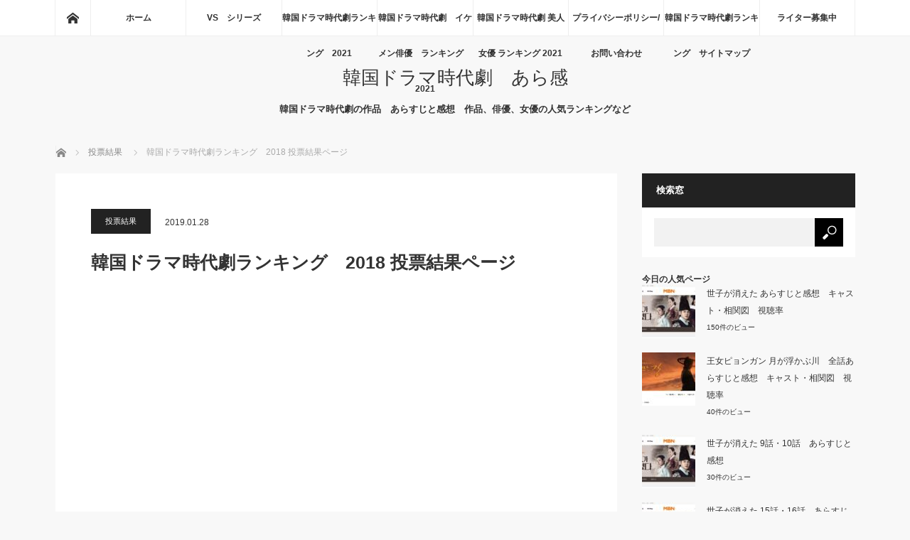

--- FILE ---
content_type: text/html; charset=UTF-8
request_url: https://k-jidaigeki.com/%E9%9F%93%E5%9B%BD%E3%83%89%E3%83%A9%E3%83%9E%E6%99%82%E4%BB%A3%E5%8A%87%E3%83%A9%E3%83%B3%E3%82%AD%E3%83%B3%E3%82%B0%E3%80%802018-%E6%8A%95%E7%A5%A8%E7%B5%90%E6%9E%9C%E3%83%9A%E3%83%BC%E3%82%B8/
body_size: 20164
content:
<!DOCTYPE html>
<html class="pc" lang="ja">
<head>

<!-- google adsense 自動広告　20220407 ココに入れる  -->
<script async src="https://pagead2.googlesyndication.com/pagead/js/adsbygoogle.js?client=ca-pub-5732963910862610"
     crossorigin="anonymous"></script>

<!-- google adsense 自動広告　20220407 ココに入れる  -->
	
<!-- google adsense AMP　20220407 ココに入れる  -->
	<script async custom-element="amp-auto-ads"
        src="https://cdn.ampproject.org/v0/amp-auto-ads-0.1.js">
</script>
<!-- google adsense AMP　20220407 ココに入れる  -->

<!-- google Search Console &　analytics ココに入れる  -->
<meta name="google-site-verification" content="0Z_--E_qUjNjvQRWFK4qNLg6OCQKAuzCjtrn6vHdKXY" />
<script>
  (function(i,s,o,g,r,a,m){i['GoogleAnalyticsObject']=r;i[r]=i[r]||function(){
  (i[r].q=i[r].q||[]).push(arguments)},i[r].l=1*new Date();a=s.createElement(o),
  m=s.getElementsByTagName(o)[0];a.async=1;a.src=g;m.parentNode.insertBefore(a,m)
  })(window,document,'script','https://www.google-analytics.com/analytics.js','ga');

  ga('create', 'UA-23099756-18', 'auto');
  ga('send', 'pageview');

</script>
<!-- google Search Console &　analytics ココに入れる  -->


<meta charset="UTF-8">
<!--[if IE]><meta http-equiv="X-UA-Compatible" content="IE=edge"><![endif]-->
<meta name="viewport" content="width=device-width,initial-scale=1.0">
<title>韓国ドラマ時代劇ランキング　2018 投票結果ページ | 韓国ドラマ時代劇　あら感</title>
<meta name="description" content="2018年第3回投票期間　2018年9月30日　～2019年1月28日【総評】上位はほとんど変わらず。しかし、奇皇后　と　雲が描いた月明かり　の順位が入れ替え、これは無料BSでの放送が影響したせいと思われます。">
<link rel="pingback" href="https://k-jidaigeki.com/xmlrpc.php">
<meta name='robots' content='max-image-preview:large' />
<link rel='dns-prefetch' href='//webfonts.xserver.jp' />
<link rel="alternate" type="application/rss+xml" title="韓国ドラマ時代劇　あら感 &raquo; フィード" href="https://k-jidaigeki.com/feed/" />
<link rel="alternate" type="application/rss+xml" title="韓国ドラマ時代劇　あら感 &raquo; コメントフィード" href="https://k-jidaigeki.com/comments/feed/" />
<script type="text/javascript" id="wpp-js" src="https://k-jidaigeki.com/wp-content/plugins/wordpress-popular-posts/assets/js/wpp.min.js?ver=7.3.3" data-sampling="1" data-sampling-rate="10" data-api-url="https://k-jidaigeki.com/wp-json/wordpress-popular-posts" data-post-id="2430" data-token="4569c3db60" data-lang="0" data-debug="0"></script>
<link rel="alternate" type="application/rss+xml" title="韓国ドラマ時代劇　あら感 &raquo; 韓国ドラマ時代劇ランキング　2018 投票結果ページ のコメントのフィード" href="https://k-jidaigeki.com/%e9%9f%93%e5%9b%bd%e3%83%89%e3%83%a9%e3%83%9e%e6%99%82%e4%bb%a3%e5%8a%87%e3%83%a9%e3%83%b3%e3%82%ad%e3%83%b3%e3%82%b0%e3%80%802018-%e6%8a%95%e7%a5%a8%e7%b5%90%e6%9e%9c%e3%83%9a%e3%83%bc%e3%82%b8/feed/" />
<script type="text/javascript">
/* <![CDATA[ */
window._wpemojiSettings = {"baseUrl":"https:\/\/s.w.org\/images\/core\/emoji\/14.0.0\/72x72\/","ext":".png","svgUrl":"https:\/\/s.w.org\/images\/core\/emoji\/14.0.0\/svg\/","svgExt":".svg","source":{"concatemoji":"https:\/\/k-jidaigeki.com\/wp-includes\/js\/wp-emoji-release.min.js?ver=6.4.7"}};
/*! This file is auto-generated */
!function(i,n){var o,s,e;function c(e){try{var t={supportTests:e,timestamp:(new Date).valueOf()};sessionStorage.setItem(o,JSON.stringify(t))}catch(e){}}function p(e,t,n){e.clearRect(0,0,e.canvas.width,e.canvas.height),e.fillText(t,0,0);var t=new Uint32Array(e.getImageData(0,0,e.canvas.width,e.canvas.height).data),r=(e.clearRect(0,0,e.canvas.width,e.canvas.height),e.fillText(n,0,0),new Uint32Array(e.getImageData(0,0,e.canvas.width,e.canvas.height).data));return t.every(function(e,t){return e===r[t]})}function u(e,t,n){switch(t){case"flag":return n(e,"\ud83c\udff3\ufe0f\u200d\u26a7\ufe0f","\ud83c\udff3\ufe0f\u200b\u26a7\ufe0f")?!1:!n(e,"\ud83c\uddfa\ud83c\uddf3","\ud83c\uddfa\u200b\ud83c\uddf3")&&!n(e,"\ud83c\udff4\udb40\udc67\udb40\udc62\udb40\udc65\udb40\udc6e\udb40\udc67\udb40\udc7f","\ud83c\udff4\u200b\udb40\udc67\u200b\udb40\udc62\u200b\udb40\udc65\u200b\udb40\udc6e\u200b\udb40\udc67\u200b\udb40\udc7f");case"emoji":return!n(e,"\ud83e\udef1\ud83c\udffb\u200d\ud83e\udef2\ud83c\udfff","\ud83e\udef1\ud83c\udffb\u200b\ud83e\udef2\ud83c\udfff")}return!1}function f(e,t,n){var r="undefined"!=typeof WorkerGlobalScope&&self instanceof WorkerGlobalScope?new OffscreenCanvas(300,150):i.createElement("canvas"),a=r.getContext("2d",{willReadFrequently:!0}),o=(a.textBaseline="top",a.font="600 32px Arial",{});return e.forEach(function(e){o[e]=t(a,e,n)}),o}function t(e){var t=i.createElement("script");t.src=e,t.defer=!0,i.head.appendChild(t)}"undefined"!=typeof Promise&&(o="wpEmojiSettingsSupports",s=["flag","emoji"],n.supports={everything:!0,everythingExceptFlag:!0},e=new Promise(function(e){i.addEventListener("DOMContentLoaded",e,{once:!0})}),new Promise(function(t){var n=function(){try{var e=JSON.parse(sessionStorage.getItem(o));if("object"==typeof e&&"number"==typeof e.timestamp&&(new Date).valueOf()<e.timestamp+604800&&"object"==typeof e.supportTests)return e.supportTests}catch(e){}return null}();if(!n){if("undefined"!=typeof Worker&&"undefined"!=typeof OffscreenCanvas&&"undefined"!=typeof URL&&URL.createObjectURL&&"undefined"!=typeof Blob)try{var e="postMessage("+f.toString()+"("+[JSON.stringify(s),u.toString(),p.toString()].join(",")+"));",r=new Blob([e],{type:"text/javascript"}),a=new Worker(URL.createObjectURL(r),{name:"wpTestEmojiSupports"});return void(a.onmessage=function(e){c(n=e.data),a.terminate(),t(n)})}catch(e){}c(n=f(s,u,p))}t(n)}).then(function(e){for(var t in e)n.supports[t]=e[t],n.supports.everything=n.supports.everything&&n.supports[t],"flag"!==t&&(n.supports.everythingExceptFlag=n.supports.everythingExceptFlag&&n.supports[t]);n.supports.everythingExceptFlag=n.supports.everythingExceptFlag&&!n.supports.flag,n.DOMReady=!1,n.readyCallback=function(){n.DOMReady=!0}}).then(function(){return e}).then(function(){var e;n.supports.everything||(n.readyCallback(),(e=n.source||{}).concatemoji?t(e.concatemoji):e.wpemoji&&e.twemoji&&(t(e.twemoji),t(e.wpemoji)))}))}((window,document),window._wpemojiSettings);
/* ]]> */
</script>
<link rel='stylesheet' id='style-css' href='https://k-jidaigeki.com/wp-content/themes/mag_tcd036/style.css?ver=1.4' type='text/css' media='screen' />
<style id='wp-emoji-styles-inline-css' type='text/css'>

	img.wp-smiley, img.emoji {
		display: inline !important;
		border: none !important;
		box-shadow: none !important;
		height: 1em !important;
		width: 1em !important;
		margin: 0 0.07em !important;
		vertical-align: -0.1em !important;
		background: none !important;
		padding: 0 !important;
	}
</style>
<link rel='stylesheet' id='wp-block-library-css' href='https://k-jidaigeki.com/wp-includes/css/dist/block-library/style.min.css?ver=6.4.7' type='text/css' media='all' />
<style id='classic-theme-styles-inline-css' type='text/css'>
/*! This file is auto-generated */
.wp-block-button__link{color:#fff;background-color:#32373c;border-radius:9999px;box-shadow:none;text-decoration:none;padding:calc(.667em + 2px) calc(1.333em + 2px);font-size:1.125em}.wp-block-file__button{background:#32373c;color:#fff;text-decoration:none}
</style>
<style id='global-styles-inline-css' type='text/css'>
body{--wp--preset--color--black: #000000;--wp--preset--color--cyan-bluish-gray: #abb8c3;--wp--preset--color--white: #ffffff;--wp--preset--color--pale-pink: #f78da7;--wp--preset--color--vivid-red: #cf2e2e;--wp--preset--color--luminous-vivid-orange: #ff6900;--wp--preset--color--luminous-vivid-amber: #fcb900;--wp--preset--color--light-green-cyan: #7bdcb5;--wp--preset--color--vivid-green-cyan: #00d084;--wp--preset--color--pale-cyan-blue: #8ed1fc;--wp--preset--color--vivid-cyan-blue: #0693e3;--wp--preset--color--vivid-purple: #9b51e0;--wp--preset--gradient--vivid-cyan-blue-to-vivid-purple: linear-gradient(135deg,rgba(6,147,227,1) 0%,rgb(155,81,224) 100%);--wp--preset--gradient--light-green-cyan-to-vivid-green-cyan: linear-gradient(135deg,rgb(122,220,180) 0%,rgb(0,208,130) 100%);--wp--preset--gradient--luminous-vivid-amber-to-luminous-vivid-orange: linear-gradient(135deg,rgba(252,185,0,1) 0%,rgba(255,105,0,1) 100%);--wp--preset--gradient--luminous-vivid-orange-to-vivid-red: linear-gradient(135deg,rgba(255,105,0,1) 0%,rgb(207,46,46) 100%);--wp--preset--gradient--very-light-gray-to-cyan-bluish-gray: linear-gradient(135deg,rgb(238,238,238) 0%,rgb(169,184,195) 100%);--wp--preset--gradient--cool-to-warm-spectrum: linear-gradient(135deg,rgb(74,234,220) 0%,rgb(151,120,209) 20%,rgb(207,42,186) 40%,rgb(238,44,130) 60%,rgb(251,105,98) 80%,rgb(254,248,76) 100%);--wp--preset--gradient--blush-light-purple: linear-gradient(135deg,rgb(255,206,236) 0%,rgb(152,150,240) 100%);--wp--preset--gradient--blush-bordeaux: linear-gradient(135deg,rgb(254,205,165) 0%,rgb(254,45,45) 50%,rgb(107,0,62) 100%);--wp--preset--gradient--luminous-dusk: linear-gradient(135deg,rgb(255,203,112) 0%,rgb(199,81,192) 50%,rgb(65,88,208) 100%);--wp--preset--gradient--pale-ocean: linear-gradient(135deg,rgb(255,245,203) 0%,rgb(182,227,212) 50%,rgb(51,167,181) 100%);--wp--preset--gradient--electric-grass: linear-gradient(135deg,rgb(202,248,128) 0%,rgb(113,206,126) 100%);--wp--preset--gradient--midnight: linear-gradient(135deg,rgb(2,3,129) 0%,rgb(40,116,252) 100%);--wp--preset--font-size--small: 13px;--wp--preset--font-size--medium: 20px;--wp--preset--font-size--large: 36px;--wp--preset--font-size--x-large: 42px;--wp--preset--spacing--20: 0.44rem;--wp--preset--spacing--30: 0.67rem;--wp--preset--spacing--40: 1rem;--wp--preset--spacing--50: 1.5rem;--wp--preset--spacing--60: 2.25rem;--wp--preset--spacing--70: 3.38rem;--wp--preset--spacing--80: 5.06rem;--wp--preset--shadow--natural: 6px 6px 9px rgba(0, 0, 0, 0.2);--wp--preset--shadow--deep: 12px 12px 50px rgba(0, 0, 0, 0.4);--wp--preset--shadow--sharp: 6px 6px 0px rgba(0, 0, 0, 0.2);--wp--preset--shadow--outlined: 6px 6px 0px -3px rgba(255, 255, 255, 1), 6px 6px rgba(0, 0, 0, 1);--wp--preset--shadow--crisp: 6px 6px 0px rgba(0, 0, 0, 1);}:where(.is-layout-flex){gap: 0.5em;}:where(.is-layout-grid){gap: 0.5em;}body .is-layout-flow > .alignleft{float: left;margin-inline-start: 0;margin-inline-end: 2em;}body .is-layout-flow > .alignright{float: right;margin-inline-start: 2em;margin-inline-end: 0;}body .is-layout-flow > .aligncenter{margin-left: auto !important;margin-right: auto !important;}body .is-layout-constrained > .alignleft{float: left;margin-inline-start: 0;margin-inline-end: 2em;}body .is-layout-constrained > .alignright{float: right;margin-inline-start: 2em;margin-inline-end: 0;}body .is-layout-constrained > .aligncenter{margin-left: auto !important;margin-right: auto !important;}body .is-layout-constrained > :where(:not(.alignleft):not(.alignright):not(.alignfull)){max-width: var(--wp--style--global--content-size);margin-left: auto !important;margin-right: auto !important;}body .is-layout-constrained > .alignwide{max-width: var(--wp--style--global--wide-size);}body .is-layout-flex{display: flex;}body .is-layout-flex{flex-wrap: wrap;align-items: center;}body .is-layout-flex > *{margin: 0;}body .is-layout-grid{display: grid;}body .is-layout-grid > *{margin: 0;}:where(.wp-block-columns.is-layout-flex){gap: 2em;}:where(.wp-block-columns.is-layout-grid){gap: 2em;}:where(.wp-block-post-template.is-layout-flex){gap: 1.25em;}:where(.wp-block-post-template.is-layout-grid){gap: 1.25em;}.has-black-color{color: var(--wp--preset--color--black) !important;}.has-cyan-bluish-gray-color{color: var(--wp--preset--color--cyan-bluish-gray) !important;}.has-white-color{color: var(--wp--preset--color--white) !important;}.has-pale-pink-color{color: var(--wp--preset--color--pale-pink) !important;}.has-vivid-red-color{color: var(--wp--preset--color--vivid-red) !important;}.has-luminous-vivid-orange-color{color: var(--wp--preset--color--luminous-vivid-orange) !important;}.has-luminous-vivid-amber-color{color: var(--wp--preset--color--luminous-vivid-amber) !important;}.has-light-green-cyan-color{color: var(--wp--preset--color--light-green-cyan) !important;}.has-vivid-green-cyan-color{color: var(--wp--preset--color--vivid-green-cyan) !important;}.has-pale-cyan-blue-color{color: var(--wp--preset--color--pale-cyan-blue) !important;}.has-vivid-cyan-blue-color{color: var(--wp--preset--color--vivid-cyan-blue) !important;}.has-vivid-purple-color{color: var(--wp--preset--color--vivid-purple) !important;}.has-black-background-color{background-color: var(--wp--preset--color--black) !important;}.has-cyan-bluish-gray-background-color{background-color: var(--wp--preset--color--cyan-bluish-gray) !important;}.has-white-background-color{background-color: var(--wp--preset--color--white) !important;}.has-pale-pink-background-color{background-color: var(--wp--preset--color--pale-pink) !important;}.has-vivid-red-background-color{background-color: var(--wp--preset--color--vivid-red) !important;}.has-luminous-vivid-orange-background-color{background-color: var(--wp--preset--color--luminous-vivid-orange) !important;}.has-luminous-vivid-amber-background-color{background-color: var(--wp--preset--color--luminous-vivid-amber) !important;}.has-light-green-cyan-background-color{background-color: var(--wp--preset--color--light-green-cyan) !important;}.has-vivid-green-cyan-background-color{background-color: var(--wp--preset--color--vivid-green-cyan) !important;}.has-pale-cyan-blue-background-color{background-color: var(--wp--preset--color--pale-cyan-blue) !important;}.has-vivid-cyan-blue-background-color{background-color: var(--wp--preset--color--vivid-cyan-blue) !important;}.has-vivid-purple-background-color{background-color: var(--wp--preset--color--vivid-purple) !important;}.has-black-border-color{border-color: var(--wp--preset--color--black) !important;}.has-cyan-bluish-gray-border-color{border-color: var(--wp--preset--color--cyan-bluish-gray) !important;}.has-white-border-color{border-color: var(--wp--preset--color--white) !important;}.has-pale-pink-border-color{border-color: var(--wp--preset--color--pale-pink) !important;}.has-vivid-red-border-color{border-color: var(--wp--preset--color--vivid-red) !important;}.has-luminous-vivid-orange-border-color{border-color: var(--wp--preset--color--luminous-vivid-orange) !important;}.has-luminous-vivid-amber-border-color{border-color: var(--wp--preset--color--luminous-vivid-amber) !important;}.has-light-green-cyan-border-color{border-color: var(--wp--preset--color--light-green-cyan) !important;}.has-vivid-green-cyan-border-color{border-color: var(--wp--preset--color--vivid-green-cyan) !important;}.has-pale-cyan-blue-border-color{border-color: var(--wp--preset--color--pale-cyan-blue) !important;}.has-vivid-cyan-blue-border-color{border-color: var(--wp--preset--color--vivid-cyan-blue) !important;}.has-vivid-purple-border-color{border-color: var(--wp--preset--color--vivid-purple) !important;}.has-vivid-cyan-blue-to-vivid-purple-gradient-background{background: var(--wp--preset--gradient--vivid-cyan-blue-to-vivid-purple) !important;}.has-light-green-cyan-to-vivid-green-cyan-gradient-background{background: var(--wp--preset--gradient--light-green-cyan-to-vivid-green-cyan) !important;}.has-luminous-vivid-amber-to-luminous-vivid-orange-gradient-background{background: var(--wp--preset--gradient--luminous-vivid-amber-to-luminous-vivid-orange) !important;}.has-luminous-vivid-orange-to-vivid-red-gradient-background{background: var(--wp--preset--gradient--luminous-vivid-orange-to-vivid-red) !important;}.has-very-light-gray-to-cyan-bluish-gray-gradient-background{background: var(--wp--preset--gradient--very-light-gray-to-cyan-bluish-gray) !important;}.has-cool-to-warm-spectrum-gradient-background{background: var(--wp--preset--gradient--cool-to-warm-spectrum) !important;}.has-blush-light-purple-gradient-background{background: var(--wp--preset--gradient--blush-light-purple) !important;}.has-blush-bordeaux-gradient-background{background: var(--wp--preset--gradient--blush-bordeaux) !important;}.has-luminous-dusk-gradient-background{background: var(--wp--preset--gradient--luminous-dusk) !important;}.has-pale-ocean-gradient-background{background: var(--wp--preset--gradient--pale-ocean) !important;}.has-electric-grass-gradient-background{background: var(--wp--preset--gradient--electric-grass) !important;}.has-midnight-gradient-background{background: var(--wp--preset--gradient--midnight) !important;}.has-small-font-size{font-size: var(--wp--preset--font-size--small) !important;}.has-medium-font-size{font-size: var(--wp--preset--font-size--medium) !important;}.has-large-font-size{font-size: var(--wp--preset--font-size--large) !important;}.has-x-large-font-size{font-size: var(--wp--preset--font-size--x-large) !important;}
.wp-block-navigation a:where(:not(.wp-element-button)){color: inherit;}
:where(.wp-block-post-template.is-layout-flex){gap: 1.25em;}:where(.wp-block-post-template.is-layout-grid){gap: 1.25em;}
:where(.wp-block-columns.is-layout-flex){gap: 2em;}:where(.wp-block-columns.is-layout-grid){gap: 2em;}
.wp-block-pullquote{font-size: 1.5em;line-height: 1.6;}
</style>
<link rel='stylesheet' id='contact-form-7-css' href='https://k-jidaigeki.com/wp-content/plugins/contact-form-7/includes/css/styles.css?ver=5.8.6' type='text/css' media='all' />
<link rel='stylesheet' id='toc-screen-css' href='https://k-jidaigeki.com/wp-content/plugins/table-of-contents-plus/screen.min.css?ver=2411.1' type='text/css' media='all' />
<link rel='stylesheet' id='wpccp-css' href='https://k-jidaigeki.com/wp-content/plugins/wp-content-copy-protection/assets/css/style.min.css?ver=1704365286' type='text/css' media='all' />
<link rel='stylesheet' id='wp-polls-css' href='https://k-jidaigeki.com/wp-content/plugins/wp-polls/polls-css.css?ver=2.77.3' type='text/css' media='all' />
<style id='wp-polls-inline-css' type='text/css'>
.wp-polls .pollbar {
	margin: 1px;
	font-size: 6px;
	line-height: 8px;
	height: 8px;
	background-image: url('https://k-jidaigeki.com/wp-content/plugins/wp-polls/images/default/pollbg.gif');
	border: 1px solid #c8c8c8;
}

</style>
<link rel='stylesheet' id='wordpress-popular-posts-css-css' href='https://k-jidaigeki.com/wp-content/plugins/wordpress-popular-posts/assets/css/wpp.css?ver=7.3.3' type='text/css' media='all' />
<script type="text/javascript" src="https://k-jidaigeki.com/wp-includes/js/jquery/jquery.min.js?ver=3.7.1" id="jquery-core-js"></script>
<script type="text/javascript" src="https://k-jidaigeki.com/wp-includes/js/jquery/jquery-migrate.min.js?ver=3.4.1" id="jquery-migrate-js"></script>
<script type="text/javascript" src="//webfonts.xserver.jp/js/xserverv3.js?fadein=0&amp;ver=2.0.8" id="typesquare_std-js"></script>
<link rel="https://api.w.org/" href="https://k-jidaigeki.com/wp-json/" /><link rel="alternate" type="application/json" href="https://k-jidaigeki.com/wp-json/wp/v2/posts/2430" /><link rel="canonical" href="https://k-jidaigeki.com/%e9%9f%93%e5%9b%bd%e3%83%89%e3%83%a9%e3%83%9e%e6%99%82%e4%bb%a3%e5%8a%87%e3%83%a9%e3%83%b3%e3%82%ad%e3%83%b3%e3%82%b0%e3%80%802018-%e6%8a%95%e7%a5%a8%e7%b5%90%e6%9e%9c%e3%83%9a%e3%83%bc%e3%82%b8/" />
<link rel='shortlink' href='https://k-jidaigeki.com/?p=2430' />
<link rel="alternate" type="application/json+oembed" href="https://k-jidaigeki.com/wp-json/oembed/1.0/embed?url=https%3A%2F%2Fk-jidaigeki.com%2F%25e9%259f%2593%25e5%259b%25bd%25e3%2583%2589%25e3%2583%25a9%25e3%2583%259e%25e6%2599%2582%25e4%25bb%25a3%25e5%258a%2587%25e3%2583%25a9%25e3%2583%25b3%25e3%2582%25ad%25e3%2583%25b3%25e3%2582%25b0%25e3%2580%25802018-%25e6%258a%2595%25e7%25a5%25a8%25e7%25b5%2590%25e6%259e%259c%25e3%2583%259a%25e3%2583%25bc%25e3%2582%25b8%2F" />
<link rel="alternate" type="text/xml+oembed" href="https://k-jidaigeki.com/wp-json/oembed/1.0/embed?url=https%3A%2F%2Fk-jidaigeki.com%2F%25e9%259f%2593%25e5%259b%25bd%25e3%2583%2589%25e3%2583%25a9%25e3%2583%259e%25e6%2599%2582%25e4%25bb%25a3%25e5%258a%2587%25e3%2583%25a9%25e3%2583%25b3%25e3%2582%25ad%25e3%2583%25b3%25e3%2582%25b0%25e3%2580%25802018-%25e6%258a%2595%25e7%25a5%25a8%25e7%25b5%2590%25e6%259e%259c%25e3%2583%259a%25e3%2583%25bc%25e3%2582%25b8%2F&#038;format=xml" />
<!-- Favicon Rotator -->
<link rel="shortcut icon" href="https://k-jidaigeki.com/wp-content/uploads/2024/03/2024y03m28d_141614513.jpg" />
<link rel="apple-touch-icon-precomposed" href="https://k-jidaigeki.com/wp-content/uploads/2024/03/2024y03m28d_141614513-1.jpg" />
<!-- End Favicon Rotator -->
            <style id="wpp-loading-animation-styles">@-webkit-keyframes bgslide{from{background-position-x:0}to{background-position-x:-200%}}@keyframes bgslide{from{background-position-x:0}to{background-position-x:-200%}}.wpp-widget-block-placeholder,.wpp-shortcode-placeholder{margin:0 auto;width:60px;height:3px;background:#dd3737;background:linear-gradient(90deg,#dd3737 0%,#571313 10%,#dd3737 100%);background-size:200% auto;border-radius:3px;-webkit-animation:bgslide 1s infinite linear;animation:bgslide 1s infinite linear}</style>
            
<script src="https://k-jidaigeki.com/wp-content/themes/mag_tcd036/js/jquery.easing.js?ver=1.4"></script>
<script src="https://k-jidaigeki.com/wp-content/themes/mag_tcd036/js/jscript.js?ver=1.4"></script>
<script src="https://k-jidaigeki.com/wp-content/themes/mag_tcd036/js/comment.js?ver=1.4"></script>

<link rel="stylesheet" media="screen and (max-width:670px)" href="https://k-jidaigeki.com/wp-content/themes/mag_tcd036/responsive.css?ver=1.4">

<link rel="stylesheet" href="https://k-jidaigeki.com/wp-content/themes/mag_tcd036/japanese.css?ver=1.4">

<!--[if lt IE 9]>
<script src="https://k-jidaigeki.com/wp-content/themes/mag_tcd036/js/html5.js?ver=1.4"></script>
<![endif]-->

<style type="text/css">


.side_headline, #copyright, .page_navi span.current, .archive_headline, #pickup_post .headline, #related_post .headline, #comment_headline, .post_list .category a, #footer_post_list .category a, .mobile .footer_headline, #page_title
 { background-color:#222222; }

a:hover, #comment_header ul li a:hover, .post_content a
 { color:#08B9D4; }
.post_content .q_button { color:#fff; }
.pc #global_menu > ul > li a:hover, .pc #global_menu > ul > li.active > a, .pc #global_menu ul ul a, #return_top a:hover, .next_page_link a:hover, .page_navi a:hover, .collapse_category_list li a:hover .count,
  #wp-calendar td a:hover, #wp-calendar #prev a:hover, #wp-calendar #next a:hover, .widget_search #search-btn input:hover, .widget_search #searchsubmit:hover, .side_widget.google_search #searchsubmit:hover,
   #submit_comment:hover, #comment_header ul li a:hover, #comment_header ul li.comment_switch_active a, #comment_header #comment_closed p, #post_pagination a:hover, #post_pagination p, a.menu_button:hover
    { background-color:#08B9D4; }

.pc #global_menu_wrap .home_menu:hover { background:#08B9D4 url(https://k-jidaigeki.com/wp-content/themes/mag_tcd036/img/header/home.png) no-repeat center; }
.pc #global_menu > ul > li a:hover, .pc #global_menu > ul > li.active > a { border-color:#08B9D4; }

.mobile #global_menu li a:hover, .mobile #global_menu_wrap .home_menu:hover { background-color:#08B9D4 !important; }

#comment_textarea textarea:focus, #guest_info input:focus, #comment_header ul li a:hover, #comment_header ul li.comment_switch_active a, #comment_header #comment_closed p
 { border-color:#08B9D4; }

#comment_header ul li.comment_switch_active a:after, #comment_header #comment_closed p:after
 { border-color:#08B9D4 transparent transparent transparent; }

.pc #global_menu ul ul a:hover
 { background-color:#068FA3; }

.user_sns li a:hover
 { background-color:#08B9D4; border-color:#08B9D4; }

.collapse_category_list li a:before
 { border-color: transparent transparent transparent #08B9D4; }

#previous_next_post .prev_post:hover, #previous_next_post .next_post:hover
 { background-color:#08B9D4 !important; }

#footer_post_list .title { color:#FFFFFF; background:rgba(0,0,0,0.4); }

#post_title { font-size:25px; }
.post_content { font-size:18px; }


</style>


<style type="text/css"></style><link rel="amphtml" href="https://k-jidaigeki.com/%E9%9F%93%E5%9B%BD%E3%83%89%E3%83%A9%E3%83%9E%E6%99%82%E4%BB%A3%E5%8A%87%E3%83%A9%E3%83%B3%E3%82%AD%E3%83%B3%E3%82%B0%E3%80%802018-%E6%8A%95%E7%A5%A8%E7%B5%90%E6%9E%9C%E3%83%9A%E3%83%BC%E3%82%B8/amp/">
<div align="center">
	<noscript>
		<div style="position:fixed; top:0px; left:0px; z-index:3000; height:100%; width:100%; background-color:#FFFFFF">
			<br/><br/>
			<div style="font-family: Tahoma; font-size: 14px; background-color:#FFFFCC; border: 1pt solid Black; padding: 10pt;">
				Sorry, you have Javascript Disabled! To see this page as it is meant to appear, please enable your Javascript!
			</div>
		</div>
	</noscript>
</div>
</head>
<body class="post-template-default single single-post postid-2430 single-format-standard">

 <!-- global menu -->
  <div id="global_menu_wrap">
  <div id="global_menu" class="clearfix">
   <a class="home_menu" href="https://k-jidaigeki.com/"><span>ホーム</span></a>
   <ul id="menu-%e3%83%a1%e3%83%8b%e3%83%a5%e3%83%bc1" class="menu"><li id="menu-item-1348" class="menu-item menu-item-type-custom menu-item-object-custom menu-item-home menu-item-1348"><a href="http://k-jidaigeki.com/">ホーム</a></li>
<li id="menu-item-1344" class="menu-item menu-item-type-taxonomy menu-item-object-category menu-item-1344"><a href="https://k-jidaigeki.com/category/vs%e3%80%80%e3%82%b7%e3%83%aa%e3%83%bc%e3%82%ba/">VS　シリーズ</a></li>
<li id="menu-item-1702" class="menu-item menu-item-type-post_type menu-item-object-post menu-item-1702"><a href="https://k-jidaigeki.com/%e9%9f%93%e5%9b%bd%e3%83%89%e3%83%a9%e3%83%9e%e6%99%82%e4%bb%a3%e5%8a%87%e3%83%a9%e3%83%b3%e3%82%ad%e3%83%b3%e3%82%b0/">韓国ドラマ時代劇ランキング　2021</a></li>
<li id="menu-item-1774" class="menu-item menu-item-type-post_type menu-item-object-post menu-item-1774"><a href="https://k-jidaigeki.com/%e9%9f%93%e5%9b%bd%e3%83%89%e3%83%a9%e3%83%9e%e6%99%82%e4%bb%a3%e5%8a%87%e3%80%80%e3%82%a4%e3%82%b1%e3%83%a1%e3%83%b3%e4%bf%b3%e5%84%aa%e3%80%80%e3%83%a9%e3%83%b3%e3%82%ad%e3%83%b3%e3%82%b0/">韓国ドラマ時代劇　イケメン俳優　ランキング　2021</a></li>
<li id="menu-item-1645" class="menu-item menu-item-type-post_type menu-item-object-post menu-item-1645"><a href="https://k-jidaigeki.com/%e9%9f%93%e5%9b%bd%e3%83%89%e3%83%a9%e3%83%9e%e6%99%82%e4%bb%a3%e5%8a%87%e3%80%80%e5%a5%b3%e5%84%aa%e3%80%80%e7%be%8e%e5%a5%b3%e3%83%a9%e3%83%b3%e3%82%ad%e3%83%b3%e3%82%b0/">韓国ドラマ時代劇 美人女優 ランキング 2021</a></li>
<li id="menu-item-1349" class="menu-item menu-item-type-post_type menu-item-object-page menu-item-privacy-policy menu-item-1349"><a rel="privacy-policy" href="https://k-jidaigeki.com/%e3%81%8a%e5%95%8f%e3%81%84%e5%90%88%e3%82%8f%e3%81%9b/">プライバシーポリシー/お問い合わせ</a></li>
<li id="menu-item-2525" class="menu-item menu-item-type-post_type menu-item-object-page menu-item-home menu-item-2525"><a href="https://k-jidaigeki.com/%e9%9f%93%e5%9b%bd%e3%83%89%e3%83%a9%e3%83%9e%e6%99%82%e4%bb%a3%e5%8a%87%e3%83%a9%e3%83%b3%e3%82%ad%e3%83%b3%e3%82%b0%e3%80%80%e3%82%b5%e3%82%a4%e3%83%88%e3%83%9e%e3%83%83%e3%83%97/">韓国ドラマ時代劇ランキング　サイトマップ</a></li>
<li id="menu-item-2577" class="menu-item menu-item-type-post_type menu-item-object-page menu-item-2577"><a href="https://k-jidaigeki.com/%e9%9f%93%e5%9b%bd%e3%83%89%e3%83%a9%e3%83%9e%e3%80%80%e3%83%a9%e3%82%a4%e3%82%bf%e3%83%bc%e5%8b%9f%e9%9b%86%e4%b8%ad/">ライター募集中</a></li>
</ul>  </div>
 </div>
 
 <div id="header">

  <!-- logo -->
  <div id='logo_text'>
<h1 id="logo"><a href="https://k-jidaigeki.com/">韓国ドラマ時代劇　あら感</a></h1>
</div>

    <h2 id="site_description">韓国ドラマ時代劇の作品　あらすじと感想　作品、俳優、女優の人気ランキングなど</h2>
  
    <a href="#" class="menu_button"><span>menu</span></a>
  
 </div><!-- END #header -->

 <div id="main_contents" class="clearfix">

  <!-- bread crumb -->
    
<ul id="bread_crumb" class="clearfix">
 <li itemscope="itemscope" itemtype="http://data-vocabulary.org/Breadcrumb" class="home"><a itemprop="url" href="https://k-jidaigeki.com/"><span itemprop="title">ホーム</span></a></li>

 <li><a href="https://k-jidaigeki.com/category/%e6%8a%95%e7%a5%a8%e7%b5%90%e6%9e%9c/" rel="category tag">投票結果</a></li>
 <li class="last">韓国ドラマ時代劇ランキング　2018 投票結果ページ</li>

</ul>
  
<div id="main_col">

 
 <div id="article">

      
  <div id="post_meta_top" class="clearfix no_image">
   <p class="category"><a href="https://k-jidaigeki.com/category/%e6%8a%95%e7%a5%a8%e7%b5%90%e6%9e%9c/" style="background-color:#222222;">投票結果</a></p>
   <p class="date"><time class="entry-date updated" datetime="2019-01-28T15:43:37+09:00">2019.01.28</time></p>  </div>

  <h2 id="post_title">韓国ドラマ時代劇ランキング　2018 投票結果ページ</h2>

  <div class="post_content clearfix">
   <!-- adman_adcode_beginning --><br>
<!-- あら感　AMP 自動広告 -->
<amp-auto-ads type="adsense"
        data-ad-client="ca-pub-5732963910862610">
</amp-auto-ads>
<br>
<br>
<script async src="https://pagead2.googlesyndication.com/pagead/js/adsbygoogle.js"></script>
<!-- あら感　記事上　レスポンシブ -->
<ins class="adsbygoogle"
     style="display:block"
     data-ad-client="ca-pub-5732963910862610"
     data-ad-slot="6639298612"
     data-ad-format="auto"
     data-full-width-responsive="true"></ins>
<script>
     (adsbygoogle = window.adsbygoogle || []).push({});
</script>
<amp-ad width="100vw" height="320"
     type="adsense"
     data-ad-client="ca-pub-5732963910862610"
     data-ad-slot="6639298612"
     data-auto-format="rspv"
     data-full-width="">
  <div overflow=""></div>
</amp-ad>
<br>
<br><!-- /adman_adcode_beginning --><p>2018年第3回投票期間　2018年9月30日　～2019年1月28日</p>
<p>【総評】上位はほとんど変わらず。しかし、奇皇后　と　雲が描いた月明かり　の順位が入れ替え、これは無料BSでの放送が影響したせいと思われます。　また、9位に七日の王妃　顔出ししました。時代劇は現代ものに対して年間作品数が少ないので、順位入れ替えも比較的少ない結果となっています。</p>
<p>【2018第3回】あなたが思う良い作品・おすすめ作品を1～3つ教えてください。</p>
<p><span style="color: #ff0000;">1位　トンイ　동이　同伊 (13%, 290 Votes)</span><br />
<span style="color: #ff0000;">2位　太陽を抱く月 (8%, 175 Votes)</span><br />
<span style="color: #ff0000;">3位　奇皇后　기황후 (7%, 161 Votes)</span><br />
<span style="color: #ff0000;">4位　雲が描いた月明かり (7%, 154 Votes)</span><br />
<span style="color: #ff0000;">5位　麗＜レイ＞～花萌ゆる8人の皇子たち～ (6%, 144 Votes)</span></p>
<p>イ・サン　이산 (5%, 122 Votes)<br />
宮廷女官チャングムの誓い (5%, 117 Votes)<br />
善徳女王　　선덕여왕 (5%, 106 Votes)<br />
七日の王妃　7일의 왕비 (4%, 89 Votes)<br />
オクニョ　運命の女（ひと）옥중화 (3%, 79 Votes)</p>
<p>王女の男　공주의 남자 (3%, 76 Votes)<br />
花郎(ファラン)：ザ・ビギニング (3%, 73 Votes)<br />
イルジメ〜一枝梅　일지매 (3%, 73 Votes)<br />
帝王の娘スベクヒャン　제왕의 딸 수백향 (3%, 68 Votes)<br />
朱蒙　주몽 (3%, 66 Votes)</p>
<p>馬医　　마의 (3%, 65 Votes)<br />
六龍が飛ぶ　육룡이 나르샤 (3%, 63 Votes)<br />
師任堂　신사임당 (2%, 51 Votes)<br />
ホジュン～伝説の心医～ (2%, 40 Votes)<br />
屋根部屋のプリンス　옥탑방 왕세자 (2%, 39 Votes)</p>
<p>トキメキ☆成均館スキャンダル　성균관 스캔들 (2%, 38 Votes)<br />
逆賊-民の英雄 ホン･ギルドン- (2%, 37 Votes)<br />
ファン・ジニ　황진이 (2%, 37 Votes)<br />
華政　ファジョン　화정 (1%, 31 Votes)<br />
シンイ-信義- (1%, 31 Votes)</p>
<p>ポンダンポンダン 王様の恋 (1%, 17 Votes)<br />
猟奇的な彼女　 (1%, 12 Votes)<br />
秘密の扉 (1%, 12 Votes)</p>
<p><a href="https://k-jidaigeki.com/%e9%9f%93%e5%9b%bd%e3%83%89%e3%83%a9%e3%83%9e%e6%99%82%e4%bb%a3%e5%8a%87%e3%83%a9%e3%83%b3%e3%82%ad%e3%83%b3%e3%82%b0/">韓国ドラマ時代劇ランキング</a></p><!-- adman_adcode (middle, 1) --><!-- あら感　ad ショートコード用　レスポンシブ　AMPのみ -->
<amp-ad width="100vw" height="320"
     type="adsense"
     data-ad-client="ca-pub-5732963910862610"
     data-ad-slot="2468824554"
     data-auto-format="rspv"
     data-full-width="">
  <div overflow=""></div>
</amp-ad><!-- /adman_adcode (middle) -->
<p><span id="more-2430"></span></p>
<p>2018年第2回投票期間　2018年3月24日~9月30日</p>
<p>【総評】相変わらずダントツのトンイですが、他の上位は少しずつ近年の作品(５~６年前まで)の作品がしめてきました。特に近年の時代劇作品で人気があるのはより恋愛色かつイケメンが出てくる作品。その傾向が強くなってきた感じがします。</p>
<p>逆に言うと放送から何年も経つのに上位に来る作品は名作といえるでしょう。トンイ、奇皇后、イ・サン、チャングム、善徳女王、朱蒙　辺りは誰が見ても面白いと言える作品ではないかと思います。</p>
<p>今回、初エントリーした「ポンダンポンダン 王様の恋」ですが、全２話と短くいわゆるタイムスリップ作品で現代から過去へというストーリーです。この作品も全16話ぐらいで制作されたら、もう少し評価があった気もします。</p>
<p>&nbsp;</p>
<p>【2018第2回】あなたが思う良い作品・おすすめ作品を1～3つ教えてください。</p>
<p><span style="color: #ff0000;">1位　トンイ　동이　同伊 (14%, 617 Votes)</span><br />
<span style="color: #ff0000;">2位　太陽を抱く月 (8%, 346 Votes)</span><br />
<span style="color: #ff0000;">3位　雲が描いた月明かり (7%, 332 Votes)</span><br />
<span style="color: #ff0000;">4位　奇皇后　기황후 (7%, 323 Votes)</span><br />
<span style="color: #ff0000;">5位　麗＜レイ＞～花萌ゆる8人の皇子たち～ (7%, 295 Votes)</span><br />
6位　イ・サン　이산 (6%, 287 Votes)<br />
7位　宮廷女官チャングムの誓い (5%, 228 Votes)<br />
8位　善徳女王　　선덕여왕 (5%, 221 Votes)<br />
9位　花郎(ファラン)：ザ・ビギニング　화랑: 더 비기닝 (4%, 168 Votes)<br />
10位　王女の男　공주의 남자 (4%, 160 Votes)</p>
<p>六龍が飛ぶ　육룡이 나르샤 (3%, 145 Votes)<br />
オクニョ　運命の女（ひと）옥중화 (3%, 141 Votes)<br />
朱蒙　주몽 (3%, 139 Votes)<br />
馬医　　마의 (3%, 133 Votes)<br />
帝王の娘スベクヒャン　제왕의 딸 수백향 (2%, 104 Votes)<br />
イルジメ〜一枝梅　일지매 (2%, 97 Votes)<br />
トキメキ☆成均館スキャンダル　성균관 스캔들 (2%, 92 Votes)<br />
ホジュン～伝説の心医～ (2%, 90 Votes)<br />
七日の王妃　7일의 왕비 (2%, 78 Votes)<br />
シンイ-信義- (2%, 76 Votes)<br />
屋根部屋のプリンス　옥탑방 왕세자 (2%, 71 Votes)<br />
華政　ファジョン　화정 (2%, 71 Votes)<br />
師任堂　신사임당 (1%, 64 Votes)<br />
ファン・ジニ　황진이 (1%, 63 Votes)<br />
ポンダンポンダン 王様の恋　 (1%, 54 Votes)<br />
夜を歩く士　밤을걷는선비 (1%, 40 Votes)<br />
朝鮮ガンマン (1%, 25 Votes)</p>
<p>総投票数: 1,691</p>
<p>&nbsp;</p>
<p>&nbsp;</p>
<p>2018年第1回投票期間　2017年12月30日　～2018年3月24日。</p>
<p>【総評】トンイ、太陽が抱く月は根強い人気、近年の人気作、雲が描いた月明かり、麗＜レイ＞～花萌ゆる8人の皇子たち～、名作イ・サンと続きました。1位のトンイのダントツ票数を除くと2位～5位までの票数は小差で次回は順位変動もありそうです。NHKで放送のオクニョはいまいち票数が伸びませんでした。イニョプの時もそうでしたが、やはり、名作　奇皇后超えする作品はなかなか出てこないようです。</p>
<p>このランキングは作品の人気のバロメーター数値となっており、視聴したことがない作品があれば、いい参考になるかと思います。</p>
<p>※同票数の場合は初めに多く入った作品が上位</p>
<p>【2018第1回】あなたが思う良い作品・おすすめ作品を1～3つ教えてください。</p>
<p><span style="color: #ff0000;">1位　トンイ　동이　同伊 (14%, 428 Votes)</span><br />
<span style="color: #ff0000;"> 2位　太陽を抱く月　해를 품은달 (8%, 252 Votes)</span><br />
<span style="color: #ff0000;"> 3位　雲が描いた月明かり　구르미 그린 달빛 (8%, 252 Votes)</span><br />
<span style="color: #ff0000;"> 4位　麗＜レイ＞～花萌ゆる8人の皇子たち～ (7%, 234 Votes)</span><br />
<span style="color: #ff0000;"> 5位　イ・サン　이산 (7%, 205 Votes)</span></p>
<p><span style="color: #3366ff;">6位　奇皇后　기황후 (6%, 182 Votes)</span><br />
<span style="color: #3366ff;"> 王女の男　공주의 남자 (6%, 179 Votes)</span><br />
<span style="color: #3366ff;"> 宮廷女官チャングムの誓い　대장금 (5%, 158 Votes)</span><br />
<span style="color: #3366ff;"> 善徳女王　　선덕여왕 (4%, 129 Votes)</span><br />
<span style="color: #3366ff;"> 花郎(ファラン)：ザ・ビギニング　화랑: 더 비기닝 (4%, 123 Votes)</span></p>
<p>11位　六龍が飛ぶ　육룡이 나르샤 (3%, 108 Votes)<br />
朱蒙　주몽 (3%, 92 Votes)<br />
イルジメ〜一枝梅　일지매 (3%, 91 Votes)<br />
馬医　　마의 (3%, 81 Votes)<br />
オクニョ　運命の女（ひと）옥중화 (3%, 80 Votes)</p>
<p>16位　帝王の娘スベクヒャン　제왕의 딸 수백향 (2%, 67 Votes)<br />
師任堂　신사임당 (2%, 62 Votes)<br />
屋根部屋のプリンス　옥탑방 왕세자 (2%, 53 Votes)<br />
トキメキ☆成均館スキャンダル　성균관 스캔들 (2%, 52 Votes)<br />
ファン・ジニ　황진이 (1%, 46 Votes)</p>
<p>21位　夜を歩く士　밤을걷는선비 (1%, 45 Votes)<br />
華政　ファジョン　화정 (1%, 45 Votes)<br />
ホジュン～伝説の心医～ (1%, 45 Votes)<br />
シンイ-信義- (1%, 36 Votes)<br />
輝くか、狂うか　빛나거나 미치거나 (1%, 27 Votes)</p>
<p>太王四神紀　태왕사신기 (1%, 27 Votes)<br />
大王世宗　（テワン セジョン) (1%, 24 Votes)</p>
<p>総投票数: 1,228</p>
<p><a href="https://k-jidaigeki.com/%e9%9f%93%e5%9b%bd%e3%83%89%e3%83%a9%e3%83%9e%e6%99%82%e4%bb%a3%e5%8a%87%e3%83%a9%e3%83%b3%e3%82%ad%e3%83%b3%e3%82%b0/">韓国ドラマ時代劇ランキング</a></p>
<!-- adman_adcode_after --><br>
<script async src="https://pagead2.googlesyndication.com/pagead/js/adsbygoogle.js?client=ca-pub-5732963910862610"
     crossorigin="anonymous"></script>
<!-- あら感　記事下　レスポンシブ -->
<ins class="adsbygoogle"
     style="display:block"
     data-ad-client="ca-pub-5732963910862610"
     data-ad-slot="3909640601"
     data-ad-format="auto"></ins>
<script>
     (adsbygoogle = window.adsbygoogle || []).push({});
</script>
<amp-ad width="100vw" height="320"
     type="adsense"
     data-ad-client="ca-pub-5732963910862610"
     data-ad-slot="3909640601"
     data-auto-format="rspv"
     data-full-width="">
  <div overflow=""></div>
</amp-ad>

<!-- あら感　関連コンテ -->

<script async src="https://pagead2.googlesyndication.com/pagead/js/adsbygoogle.js?client=ca-pub-5732963910862610"
     crossorigin="anonymous"></script>
<ins class="adsbygoogle"
     style="display:block"
     data-ad-format="autorelaxed"
     data-ad-client="ca-pub-5732963910862610"
     data-ad-slot="1990201340"></ins>
<script>
     (adsbygoogle = window.adsbygoogle || []).push({});
</script><!-- /adman_adcode_after -->     </div>

    <div id="single_share" class="clearfix">
   
<!--Type1-->

<!--Type2-->

<!--Type3-->

<div id="share_btm1">

 

<div class="sns">
<ul class="type3 clearfix">
<!--Twitterボタン-->
<li class="twitter">
<a href="http://twitter.com/share?text=%E9%9F%93%E5%9B%BD%E3%83%89%E3%83%A9%E3%83%9E%E6%99%82%E4%BB%A3%E5%8A%87%E3%83%A9%E3%83%B3%E3%82%AD%E3%83%B3%E3%82%B0%E3%80%802018+%E6%8A%95%E7%A5%A8%E7%B5%90%E6%9E%9C%E3%83%9A%E3%83%BC%E3%82%B8&url=https%3A%2F%2Fk-jidaigeki.com%2F%25e9%259f%2593%25e5%259b%25bd%25e3%2583%2589%25e3%2583%25a9%25e3%2583%259e%25e6%2599%2582%25e4%25bb%25a3%25e5%258a%2587%25e3%2583%25a9%25e3%2583%25b3%25e3%2582%25ad%25e3%2583%25b3%25e3%2582%25b0%25e3%2580%25802018-%25e6%258a%2595%25e7%25a5%25a8%25e7%25b5%2590%25e6%259e%259c%25e3%2583%259a%25e3%2583%25bc%25e3%2582%25b8%2F&via=&tw_p=tweetbutton&related=" onclick="javascript:window.open(this.href, '', 'menubar=no,toolbar=no,resizable=yes,scrollbars=yes,height=400,width=600');return false;"><i class="icon-twitter"></i><span class="ttl">Tweet</span><span class="share-count"></span></a></li>

<!--Facebookボタン-->
<li class="facebook">
<a href="//www.facebook.com/sharer/sharer.php?u=https://k-jidaigeki.com/%e9%9f%93%e5%9b%bd%e3%83%89%e3%83%a9%e3%83%9e%e6%99%82%e4%bb%a3%e5%8a%87%e3%83%a9%e3%83%b3%e3%82%ad%e3%83%b3%e3%82%b0%e3%80%802018-%e6%8a%95%e7%a5%a8%e7%b5%90%e6%9e%9c%e3%83%9a%e3%83%bc%e3%82%b8/&amp;t=%E9%9F%93%E5%9B%BD%E3%83%89%E3%83%A9%E3%83%9E%E6%99%82%E4%BB%A3%E5%8A%87%E3%83%A9%E3%83%B3%E3%82%AD%E3%83%B3%E3%82%B0%E3%80%802018+%E6%8A%95%E7%A5%A8%E7%B5%90%E6%9E%9C%E3%83%9A%E3%83%BC%E3%82%B8" class="facebook-btn-icon-link" target="blank" rel="nofollow"><i class="icon-facebook"></i><span class="ttl">Share</span><span class="share-count"></span></a></li>


<!--Hatebuボタン-->
<li class="hatebu">
<a href="http://b.hatena.ne.jp/add?mode=confirm&url=https%3A%2F%2Fk-jidaigeki.com%2F%25e9%259f%2593%25e5%259b%25bd%25e3%2583%2589%25e3%2583%25a9%25e3%2583%259e%25e6%2599%2582%25e4%25bb%25a3%25e5%258a%2587%25e3%2583%25a9%25e3%2583%25b3%25e3%2582%25ad%25e3%2583%25b3%25e3%2582%25b0%25e3%2580%25802018-%25e6%258a%2595%25e7%25a5%25a8%25e7%25b5%2590%25e6%259e%259c%25e3%2583%259a%25e3%2583%25bc%25e3%2582%25b8%2F" onclick="javascript:window.open(this.href, '', 'menubar=no,toolbar=no,resizable=yes,scrollbars=yes,height=400,width=510');return false;" ><i class="icon-hatebu"></i><span class="ttl">Hatena</span><span class="share-count"></span></a></li>



<!--Feedlyボタン-->
<li class="feedly">
<a href="http://feedly.com/index.html#subscription%2Ffeed%2Fhttps://k-jidaigeki.com/feed/" target="blank"><i class="icon-feedly"></i><span class="ttl">feedly</span><span class="share-count"></span></a></li>


</ul>
</div>

</div>


<!--Type4-->

<!--Type5-->
  </div>
  
    <ul id="post_meta_bottom" class="clearfix">
   <li class="post_author">投稿者: <a href="https://k-jidaigeki.com/author/jidai/" title="jidai の投稿" rel="author">jidai</a></li>   <li class="post_category"><a href="https://k-jidaigeki.com/category/%e6%8a%95%e7%a5%a8%e7%b5%90%e6%9e%9c/" rel="category tag">投票結果</a></li>      <li class="post_comment">コメント: <a href="#comment_headline">0</a></li>  </ul>
  
  
 </div><!-- END #article -->

 <!-- banner1 -->
 
 
 
  <div id="related_post">
  <h3 class="headline">関連記事</h3>
  <ol class="clearfix">
      <li class="clearfix num1">
    <a class="image" href="https://k-jidaigeki.com/%e9%9f%93%e5%9b%bd%e3%83%89%e3%83%a9%e3%83%9e%e6%99%82%e4%bb%a3%e5%8a%87%e3%83%a9%e3%83%b3%e3%82%ad%e3%83%b3%e3%82%b0%e3%80%802016-%e6%8a%95%e7%a5%a8%e7%b5%90%e6%9e%9c%e3%83%9a%e3%83%bc%e3%82%b8/"><img width="200" height="200" src="https://k-jidaigeki.com/wp-content/uploads/2017/08/2017y08m11d_190136942-200x200.jpg" class="attachment-size1 size-size1 wp-post-image" alt="" decoding="async" loading="lazy" srcset="https://k-jidaigeki.com/wp-content/uploads/2017/08/2017y08m11d_190136942-200x200.jpg 200w, https://k-jidaigeki.com/wp-content/uploads/2017/08/2017y08m11d_190136942-150x150.jpg 150w, https://k-jidaigeki.com/wp-content/uploads/2017/08/2017y08m11d_190136942-120x120.jpg 120w" sizes="(max-width: 200px) 100vw, 200px" /></a>
    <div class="desc">
     <p class="category"><a href="https://k-jidaigeki.com/category/%e6%8a%95%e7%a5%a8%e7%b5%90%e6%9e%9c/" style="background-color:#222222;">投票結果</a></p>
     <h4 class="title"><a href="https://k-jidaigeki.com/%e9%9f%93%e5%9b%bd%e3%83%89%e3%83%a9%e3%83%9e%e6%99%82%e4%bb%a3%e5%8a%87%e3%83%a9%e3%83%b3%e3%82%ad%e3%83%b3%e3%82%b0%e3%80%802016-%e6%8a%95%e7%a5%a8%e7%b5%90%e6%9e%9c%e3%83%9a%e3%83%bc%e3%82%b8/" name="">韓国ドラマ時代劇ランキング　2016 投票結果ページ</a></h4>
     <p class="excerpt">韓国ドラマ時代劇ランキング　2016　の各回の順位と総合順位韓…</p>
    </div>
   </li>
      <li class="clearfix num2">
    <a class="image" href="https://k-jidaigeki.com/%e7%b4%a0%e6%95%b5%e3%81%aa%e3%82%aa%e3%82%b8%e3%82%b5%e3%83%9e%e4%bf%b3%e5%84%aa%e3%80%80%e3%83%a9%e3%83%b3%e3%82%ad%e3%83%b3%e3%82%b0%e3%80%802017%e3%80%80%e6%8a%95%e7%a5%a8%e7%b5%90%e6%9e%9c/"><img width="200" height="200" src="https://k-jidaigeki.com/wp-content/uploads/2017/08/2017y08m11d_190136942-200x200.jpg" class="attachment-size1 size-size1 wp-post-image" alt="" decoding="async" loading="lazy" srcset="https://k-jidaigeki.com/wp-content/uploads/2017/08/2017y08m11d_190136942-200x200.jpg 200w, https://k-jidaigeki.com/wp-content/uploads/2017/08/2017y08m11d_190136942-150x150.jpg 150w, https://k-jidaigeki.com/wp-content/uploads/2017/08/2017y08m11d_190136942-120x120.jpg 120w" sizes="(max-width: 200px) 100vw, 200px" /></a>
    <div class="desc">
     <p class="category"><a href="https://k-jidaigeki.com/category/%e6%8a%95%e7%a5%a8%e7%b5%90%e6%9e%9c/" style="background-color:#222222;">投票結果</a></p>
     <h4 class="title"><a href="https://k-jidaigeki.com/%e7%b4%a0%e6%95%b5%e3%81%aa%e3%82%aa%e3%82%b8%e3%82%b5%e3%83%9e%e4%bf%b3%e5%84%aa%e3%80%80%e3%83%a9%e3%83%b3%e3%82%ad%e3%83%b3%e3%82%b0%e3%80%802017%e3%80%80%e6%8a%95%e7%a5%a8%e7%b5%90%e6%9e%9c/" name="">素敵なオジサマ俳優　ランキング　2017.2018.2019.2020-21　投票結果</a></h4>
     <p class="excerpt">2020-21年長い間放置状態でしたので投票数が伸びませんでした。…</p>
    </div>
   </li>
      <li class="clearfix num3">
    <a class="image" href="https://k-jidaigeki.com/%e9%9f%93%e5%9b%bd%e3%83%89%e3%83%a9%e3%83%9e%e6%99%82%e4%bb%a3%e5%8a%87%e3%83%a9%e3%83%b3%e3%82%ad%e3%83%b3%e3%82%b0%e3%80%802015-%e6%8a%95%e7%a5%a8%e7%b5%90%e6%9e%9c%e3%83%9a%e3%83%bc%e3%82%b8/"><img width="200" height="200" src="https://k-jidaigeki.com/wp-content/uploads/2017/08/2017y08m11d_190136942-200x200.jpg" class="attachment-size1 size-size1 wp-post-image" alt="" decoding="async" loading="lazy" srcset="https://k-jidaigeki.com/wp-content/uploads/2017/08/2017y08m11d_190136942-200x200.jpg 200w, https://k-jidaigeki.com/wp-content/uploads/2017/08/2017y08m11d_190136942-150x150.jpg 150w, https://k-jidaigeki.com/wp-content/uploads/2017/08/2017y08m11d_190136942-120x120.jpg 120w" sizes="(max-width: 200px) 100vw, 200px" /></a>
    <div class="desc">
     <p class="category"><a href="https://k-jidaigeki.com/category/%e6%8a%95%e7%a5%a8%e7%b5%90%e6%9e%9c/" style="background-color:#222222;">投票結果</a></p>
     <h4 class="title"><a href="https://k-jidaigeki.com/%e9%9f%93%e5%9b%bd%e3%83%89%e3%83%a9%e3%83%9e%e6%99%82%e4%bb%a3%e5%8a%87%e3%83%a9%e3%83%b3%e3%82%ad%e3%83%b3%e3%82%b0%e3%80%802015-%e6%8a%95%e7%a5%a8%e7%b5%90%e6%9e%9c%e3%83%9a%e3%83%bc%e3%82%b8/" name="">韓国ドラマ時代劇ランキング　2015 投票結果ページ</a></h4>
     <p class="excerpt">このページは　韓国ドラマ時代劇ランキング　2015　の投票結果ページで…</p>
    </div>
   </li>
      <li class="clearfix num4">
    <a class="image" href="https://k-jidaigeki.com/%e9%9f%93%e5%9b%bd%e3%83%89%e3%83%a9%e3%83%9e%e6%99%82%e4%bb%a3%e5%8a%87%e3%83%a9%e3%83%b3%e3%82%ad%e3%83%b3%e3%82%b0%e3%80%802017-%e6%8a%95%e7%a5%a8%e7%b5%90%e6%9e%9c%e3%83%9a%e3%83%bc%e3%82%b8/"><img width="200" height="200" src="https://k-jidaigeki.com/wp-content/uploads/2017/08/2017y08m11d_190136942-200x200.jpg" class="attachment-size1 size-size1 wp-post-image" alt="" decoding="async" loading="lazy" srcset="https://k-jidaigeki.com/wp-content/uploads/2017/08/2017y08m11d_190136942-200x200.jpg 200w, https://k-jidaigeki.com/wp-content/uploads/2017/08/2017y08m11d_190136942-150x150.jpg 150w, https://k-jidaigeki.com/wp-content/uploads/2017/08/2017y08m11d_190136942-120x120.jpg 120w" sizes="(max-width: 200px) 100vw, 200px" /></a>
    <div class="desc">
     <p class="category"><a href="https://k-jidaigeki.com/category/%e6%8a%95%e7%a5%a8%e7%b5%90%e6%9e%9c/" style="background-color:#222222;">投票結果</a></p>
     <h4 class="title"><a href="https://k-jidaigeki.com/%e9%9f%93%e5%9b%bd%e3%83%89%e3%83%a9%e3%83%9e%e6%99%82%e4%bb%a3%e5%8a%87%e3%83%a9%e3%83%b3%e3%82%ad%e3%83%b3%e3%82%b0%e3%80%802017-%e6%8a%95%e7%a5%a8%e7%b5%90%e6%9e%9c%e3%83%9a%e3%83%bc%e3%82%b8/" name="">韓国ドラマ時代劇ランキング　2017 投票結果ページ</a></h4>
     <p class="excerpt">韓国ドラマ時代劇ランキング　　2017 投票結果ページ第4回の…</p>
    </div>
   </li>
      <li class="clearfix num5">
    <a class="image" href="https://k-jidaigeki.com/%e3%82%a4%e3%82%b1%e3%83%a1%e3%83%b3%e4%bf%b3%e5%84%aa%e3%80%80%e3%83%a9%e3%83%b3%e3%82%ad%e3%83%b3%e3%82%b0%e3%80%802016%e3%80%80%e6%8a%95%e7%a5%a8%e7%b5%90%e6%9e%9c%e3%83%9a%e3%83%bc%e3%82%b8/"><img width="200" height="171" src="https://k-jidaigeki.com/wp-content/uploads/2017/08/2017y08m13d_224947991-200x171.jpg" class="attachment-size1 size-size1 wp-post-image" alt="" decoding="async" loading="lazy" /></a>
    <div class="desc">
     <p class="category"><a href="https://k-jidaigeki.com/category/%e6%8a%95%e7%a5%a8%e7%b5%90%e6%9e%9c/" style="background-color:#222222;">投票結果</a></p>
     <h4 class="title"><a href="https://k-jidaigeki.com/%e3%82%a4%e3%82%b1%e3%83%a1%e3%83%b3%e4%bf%b3%e5%84%aa%e3%80%80%e3%83%a9%e3%83%b3%e3%82%ad%e3%83%b3%e3%82%b0%e3%80%802016%e3%80%80%e6%8a%95%e7%a5%a8%e7%b5%90%e6%9e%9c%e3%83%9a%e3%83%bc%e3%82%b8/" name="">イケメン俳優　ランキング　2016　投票結果ページ</a></h4>
     <p class="excerpt">韓国ドラマ時代劇　イケメン俳優　ランキング　2016　の投票結果は以下…</p>
    </div>
   </li>
      <li class="clearfix num6">
    <a class="image" href="https://k-jidaigeki.com/%e9%9f%93%e3%83%89%e3%83%a9%e6%99%82%e4%bb%a3%e5%8a%87%e3%80%80%e7%be%8e%e5%a5%b3%e5%a5%b3%e5%84%aa%e3%80%80%e3%83%a9%e3%83%b3%e3%82%ad%e3%83%b3%e3%82%b0%e3%80%802017-%e6%8a%95%e7%a5%a8%e7%b5%90/"><img width="200" height="197" src="https://k-jidaigeki.com/wp-content/uploads/2017/08/2017y08m30d_170535339-200x197.jpg" class="attachment-size1 size-size1 wp-post-image" alt="" decoding="async" loading="lazy" /></a>
    <div class="desc">
     <p class="category"><a href="https://k-jidaigeki.com/category/%e6%8a%95%e7%a5%a8%e7%b5%90%e6%9e%9c/" style="background-color:#222222;">投票結果</a></p>
     <h4 class="title"><a href="https://k-jidaigeki.com/%e9%9f%93%e3%83%89%e3%83%a9%e6%99%82%e4%bb%a3%e5%8a%87%e3%80%80%e7%be%8e%e5%a5%b3%e5%a5%b3%e5%84%aa%e3%80%80%e3%83%a9%e3%83%b3%e3%82%ad%e3%83%b3%e3%82%b0%e3%80%802017-%e6%8a%95%e7%a5%a8%e7%b5%90/" name="">韓ドラ時代劇　美女女優　ランキング　2017・2018・2019・2020 投票結果ページ</a></h4>
     <p class="excerpt">【2020年第2回総評】近年、時代劇作品がめっきり減ってしまい、投票…</p>
    </div>
   </li>
     </ol>
 </div>
  
 




<h3 id="comment_headline">コメント</h3>

<div id="comment_header">

 <ul class="clearfix">
      <li id="comment_closed"><p>コメント (0)</p></li>
   <li id="trackback_closed"><p>トラックバックは利用できません。</p></li>
    </ul>


</div><!-- END #comment_header -->

<div id="comments">

 <div id="comment_area">
  <!-- start commnet -->
  <ol class="commentlist">
	    <li class="comment">
     <div class="comment-content"><p class="no_comment">この記事へのコメントはありません。</p></div>
    </li>
	  </ol>
  <!-- comments END -->

  
 </div><!-- #comment-list END -->


 <div id="trackback_area">
 <!-- start trackback -->
  <!-- trackback end -->
 </div><!-- #trackbacklist END -->

 


 
 <fieldset class="comment_form_wrapper" id="respond">

    <div id="cancel_comment_reply"><a rel="nofollow" id="cancel-comment-reply-link" href="/%E9%9F%93%E5%9B%BD%E3%83%89%E3%83%A9%E3%83%9E%E6%99%82%E4%BB%A3%E5%8A%87%E3%83%A9%E3%83%B3%E3%82%AD%E3%83%B3%E3%82%B0%E3%80%802018-%E6%8A%95%E7%A5%A8%E7%B5%90%E6%9E%9C%E3%83%9A%E3%83%BC%E3%82%B8/#respond" style="display:none;">返信をキャンセルする。</a></div>
  
  <form action="https://k-jidaigeki.com/wp-comments-post.php" method="post" id="commentform">

   
   <div id="guest_info">
    <div id="guest_name"><label for="author"><span>名前</span></label><input type="text" name="author" id="author" value="" size="22" tabindex="1"  /></div>
    <div id="guest_email"><label for="email"><span>E-MAIL</span> - 公開されません -</label><input type="text" name="email" id="email" value="" size="22" tabindex="2"  /></div>
    <div id="guest_url"><label for="url"><span>URL</span></label><input type="text" name="url" id="url" value="" size="22" tabindex="3" /></div>
       </div>

   
   <div id="comment_textarea">
    <textarea name="comment" id="comment" cols="50" rows="10" tabindex="4"></textarea>
   </div>

   
   <div id="submit_comment_wrapper">
    <p style="display: none;"><input type="hidden" id="akismet_comment_nonce" name="akismet_comment_nonce" value="562c482acf" /></p><p style="display: none !important;" class="akismet-fields-container" data-prefix="ak_"><label>&#916;<textarea name="ak_hp_textarea" cols="45" rows="8" maxlength="100"></textarea></label><input type="hidden" id="ak_js_1" name="ak_js" value="34"/><script>document.getElementById( "ak_js_1" ).setAttribute( "value", ( new Date() ).getTime() );</script></p>    <input name="submit" type="submit" id="submit_comment" tabindex="5" value="コメントを書く" title="コメントを書く" alt="コメントを書く" />
   </div>
   <div id="input_hidden_field">
        <input type='hidden' name='comment_post_ID' value='2430' id='comment_post_ID' />
<input type='hidden' name='comment_parent' id='comment_parent' value='0' />
       </div>

  </form>

 </fieldset><!-- #comment-form-area END -->

</div><!-- #comment end -->
 <!-- banner2 -->
 
</div><!-- END #main_col -->


  <div id="side_col">
  <div class="side_widget clearfix widget_search" id="search-4">
<h3 class="side_headline">検索窓</h3><form role="search" method="get" id="searchform" class="searchform" action="https://k-jidaigeki.com/">
				<div>
					<label class="screen-reader-text" for="s">検索:</label>
					<input type="text" value="" name="s" id="s" />
					<input type="submit" id="searchsubmit" value="検索" />
				</div>
			</form></div>
<div class="side_widget clearfix widget_block" id="block-4">
<div class="popular-posts"><h2>今日の人気ページ</h2><ul class="wpp-list wpp-list-with-thumbnails">
<li>
<a href="https://k-jidaigeki.com/%e4%b8%96%e5%ad%90%e3%81%8c%e6%b6%88%e3%81%88%e3%81%9f-%e3%81%82%e3%82%89%e3%81%99%e3%81%98%e3%81%a8%e6%84%9f%e6%83%b3%e3%80%80%e3%82%ad%e3%83%a3%e3%82%b9%e3%83%88%e3%83%bb%e7%9b%b8%e9%96%a2%e5%9b%b3/" target="_self"><img src="https://k-jidaigeki.com/wp-content/uploads/wordpress-popular-posts/11257-featured-75x75.jpg" srcset="https://k-jidaigeki.com/wp-content/uploads/wordpress-popular-posts/11257-featured-75x75.jpg, https://k-jidaigeki.com/wp-content/uploads/wordpress-popular-posts/11257-featured-75x75@1.5x.jpg 1.5x, https://k-jidaigeki.com/wp-content/uploads/wordpress-popular-posts/11257-featured-75x75@2x.jpg 2x, https://k-jidaigeki.com/wp-content/uploads/wordpress-popular-posts/11257-featured-75x75@2.5x.jpg 2.5x, https://k-jidaigeki.com/wp-content/uploads/wordpress-popular-posts/11257-featured-75x75@3x.jpg 3x" width="75" height="75" alt="世子が消えた" class="wpp-thumbnail wpp_featured wpp_cached_thumb" decoding="async" loading="lazy"></a>
<a href="https://k-jidaigeki.com/%e4%b8%96%e5%ad%90%e3%81%8c%e6%b6%88%e3%81%88%e3%81%9f-%e3%81%82%e3%82%89%e3%81%99%e3%81%98%e3%81%a8%e6%84%9f%e6%83%b3%e3%80%80%e3%82%ad%e3%83%a3%e3%82%b9%e3%83%88%e3%83%bb%e7%9b%b8%e9%96%a2%e5%9b%b3/" class="wpp-post-title" target="_self">世子が消えた あらすじと感想　キャスト・相関図　視聴率</a>
 <span class="wpp-meta post-stats"><span class="wpp-views">150件のビュー</span></span>
</li>
<li>
<a href="https://k-jidaigeki.com/%e6%9c%88%e3%81%8c%e6%b5%ae%e3%81%8b%e3%81%b6%e5%b7%9d%e3%80%80%e3%82%ad%e3%83%a3%e3%82%b9%e3%83%88%e3%83%bb%e7%9b%b8%e9%96%a2%e5%9b%b3%e3%80%80%e8%a6%96%e8%81%b4%e7%8e%87%e3%81%a8%e3%81%82%e3%82%89/" target="_self"><img src="https://k-jidaigeki.com/wp-content/uploads/wordpress-popular-posts/5296-featured-75x75.jpg" srcset="https://k-jidaigeki.com/wp-content/uploads/wordpress-popular-posts/5296-featured-75x75.jpg, https://k-jidaigeki.com/wp-content/uploads/wordpress-popular-posts/5296-featured-75x75@1.5x.jpg 1.5x, https://k-jidaigeki.com/wp-content/uploads/wordpress-popular-posts/5296-featured-75x75@2x.jpg 2x, https://k-jidaigeki.com/wp-content/uploads/wordpress-popular-posts/5296-featured-75x75@2.5x.jpg 2.5x, https://k-jidaigeki.com/wp-content/uploads/wordpress-popular-posts/5296-featured-75x75@3x.jpg 3x" width="75" height="75" alt="" class="wpp-thumbnail wpp_featured wpp_cached_thumb" decoding="async" loading="lazy"></a>
<a href="https://k-jidaigeki.com/%e6%9c%88%e3%81%8c%e6%b5%ae%e3%81%8b%e3%81%b6%e5%b7%9d%e3%80%80%e3%82%ad%e3%83%a3%e3%82%b9%e3%83%88%e3%83%bb%e7%9b%b8%e9%96%a2%e5%9b%b3%e3%80%80%e8%a6%96%e8%81%b4%e7%8e%87%e3%81%a8%e3%81%82%e3%82%89/" class="wpp-post-title" target="_self">王女ピョンガン 月が浮かぶ川　全話あらすじと感想　キャスト・相関図　視聴率</a>
 <span class="wpp-meta post-stats"><span class="wpp-views">40件のビュー</span></span>
</li>
<li>
<a href="https://k-jidaigeki.com/%e4%b8%96%e5%ad%90%e3%81%8c%e6%b6%88%e3%81%88%e3%81%9f-9%e8%a9%b1%e3%83%bb10%e8%a9%b1%e3%80%80%e3%81%82%e3%82%89%e3%81%99%e3%81%98%e3%81%a8%e6%84%9f%e6%83%b3/" target="_self"><img src="https://k-jidaigeki.com/wp-content/uploads/wordpress-popular-posts/11550-featured-75x75.jpg" srcset="https://k-jidaigeki.com/wp-content/uploads/wordpress-popular-posts/11550-featured-75x75.jpg, https://k-jidaigeki.com/wp-content/uploads/wordpress-popular-posts/11550-featured-75x75@1.5x.jpg 1.5x, https://k-jidaigeki.com/wp-content/uploads/wordpress-popular-posts/11550-featured-75x75@2x.jpg 2x, https://k-jidaigeki.com/wp-content/uploads/wordpress-popular-posts/11550-featured-75x75@2.5x.jpg 2.5x, https://k-jidaigeki.com/wp-content/uploads/wordpress-popular-posts/11550-featured-75x75@3x.jpg 3x" width="75" height="75" alt="世子が消えた" class="wpp-thumbnail wpp_featured wpp_cached_thumb" decoding="async" loading="lazy"></a>
<a href="https://k-jidaigeki.com/%e4%b8%96%e5%ad%90%e3%81%8c%e6%b6%88%e3%81%88%e3%81%9f-9%e8%a9%b1%e3%83%bb10%e8%a9%b1%e3%80%80%e3%81%82%e3%82%89%e3%81%99%e3%81%98%e3%81%a8%e6%84%9f%e6%83%b3/" class="wpp-post-title" target="_self">世子が消えた 9話・10話　あらすじと感想</a>
 <span class="wpp-meta post-stats"><span class="wpp-views">30件のビュー</span></span>
</li>
<li>
<a href="https://k-jidaigeki.com/%e4%b8%96%e5%ad%90%e3%81%8c%e6%b6%88%e3%81%88%e3%81%9f-15%e8%a9%b1%e3%83%bb16%e8%a9%b1%e6%9c%80%e7%b5%82%e5%9b%9e%e3%80%80%e3%81%82%e3%82%89%e3%81%99%e3%81%98%e3%81%a8%e6%84%9f%e6%83%b3/" target="_self"><img src="https://k-jidaigeki.com/wp-content/uploads/wordpress-popular-posts/11556-featured-75x75.jpg" srcset="https://k-jidaigeki.com/wp-content/uploads/wordpress-popular-posts/11556-featured-75x75.jpg, https://k-jidaigeki.com/wp-content/uploads/wordpress-popular-posts/11556-featured-75x75@1.5x.jpg 1.5x, https://k-jidaigeki.com/wp-content/uploads/wordpress-popular-posts/11556-featured-75x75@2x.jpg 2x, https://k-jidaigeki.com/wp-content/uploads/wordpress-popular-posts/11556-featured-75x75@2.5x.jpg 2.5x, https://k-jidaigeki.com/wp-content/uploads/wordpress-popular-posts/11556-featured-75x75@3x.jpg 3x" width="75" height="75" alt="世子が消えた" class="wpp-thumbnail wpp_featured wpp_cached_thumb" decoding="async" loading="lazy"></a>
<a href="https://k-jidaigeki.com/%e4%b8%96%e5%ad%90%e3%81%8c%e6%b6%88%e3%81%88%e3%81%9f-15%e8%a9%b1%e3%83%bb16%e8%a9%b1%e6%9c%80%e7%b5%82%e5%9b%9e%e3%80%80%e3%81%82%e3%82%89%e3%81%99%e3%81%98%e3%81%a8%e6%84%9f%e6%83%b3/" class="wpp-post-title" target="_self">世子が消えた 15話・16話　あらすじと感想</a>
 <span class="wpp-meta post-stats"><span class="wpp-views">30件のビュー</span></span>
</li>
<li>
<a href="https://k-jidaigeki.com/%e4%b8%96%e5%ad%90%e3%81%8c%e6%b6%88%e3%81%88%e3%81%9f-19%e8%a9%b1%e3%83%bb20%e8%a9%b1%e3%80%80%e3%81%82%e3%82%89%e3%81%99%e3%81%98%e3%81%a8%e6%84%9f%e6%83%b3/" target="_self"><img src="https://k-jidaigeki.com/wp-content/uploads/wordpress-popular-posts/11589-featured-75x75.jpg" srcset="https://k-jidaigeki.com/wp-content/uploads/wordpress-popular-posts/11589-featured-75x75.jpg, https://k-jidaigeki.com/wp-content/uploads/wordpress-popular-posts/11589-featured-75x75@1.5x.jpg 1.5x, https://k-jidaigeki.com/wp-content/uploads/wordpress-popular-posts/11589-featured-75x75@2x.jpg 2x, https://k-jidaigeki.com/wp-content/uploads/wordpress-popular-posts/11589-featured-75x75@2.5x.jpg 2.5x, https://k-jidaigeki.com/wp-content/uploads/wordpress-popular-posts/11589-featured-75x75@3x.jpg 3x" width="75" height="75" alt="世子が消えた" class="wpp-thumbnail wpp_featured wpp_cached_thumb" decoding="async" loading="lazy"></a>
<a href="https://k-jidaigeki.com/%e4%b8%96%e5%ad%90%e3%81%8c%e6%b6%88%e3%81%88%e3%81%9f-19%e8%a9%b1%e3%83%bb20%e8%a9%b1%e3%80%80%e3%81%82%e3%82%89%e3%81%99%e3%81%98%e3%81%a8%e6%84%9f%e6%83%b3/" class="wpp-post-title" target="_self">世子が消えた 19話・20話　あらすじと感想</a>
 <span class="wpp-meta post-stats"><span class="wpp-views">30件のビュー</span></span>
</li>
<li>
<a href="https://k-jidaigeki.com/%e8%a2%96%e5%85%88%e8%b5%a4%e3%81%84%e3%82%af%e3%83%83%e3%83%88%e3%83%b3%e3%80%80%e5%85%a8%e8%a9%b1%e3%81%82%e3%82%89%e3%81%99%e3%81%98%e3%81%a8%e6%84%9f%e6%83%b3%e3%80%80%e3%82%ad%e3%83%a3%e3%82%b9/" target="_self"><img src="https://k-jidaigeki.com/wp-content/uploads/wordpress-popular-posts/6751-featured-75x75.jpg" srcset="https://k-jidaigeki.com/wp-content/uploads/wordpress-popular-posts/6751-featured-75x75.jpg, https://k-jidaigeki.com/wp-content/uploads/wordpress-popular-posts/6751-featured-75x75@1.5x.jpg 1.5x, https://k-jidaigeki.com/wp-content/uploads/wordpress-popular-posts/6751-featured-75x75@2x.jpg 2x, https://k-jidaigeki.com/wp-content/uploads/wordpress-popular-posts/6751-featured-75x75@2.5x.jpg 2.5x, https://k-jidaigeki.com/wp-content/uploads/wordpress-popular-posts/6751-featured-75x75@3x.jpg 3x" width="75" height="75" alt="赤い袖先" class="wpp-thumbnail wpp_featured wpp_cached_thumb" decoding="async" loading="lazy"></a>
<a href="https://k-jidaigeki.com/%e8%a2%96%e5%85%88%e8%b5%a4%e3%81%84%e3%82%af%e3%83%83%e3%83%88%e3%83%b3%e3%80%80%e5%85%a8%e8%a9%b1%e3%81%82%e3%82%89%e3%81%99%e3%81%98%e3%81%a8%e6%84%9f%e6%83%b3%e3%80%80%e3%82%ad%e3%83%a3%e3%82%b9/" class="wpp-post-title" target="_self">赤い袖先　全話あらすじと感想　キャスト・相関図　視聴率</a>
 <span class="wpp-meta post-stats"><span class="wpp-views">20件のビュー</span></span>
</li>
<li>
<a href="https://k-jidaigeki.com/%e4%b8%96%e5%ad%90%e3%81%8c%e6%b6%88%e3%81%88%e3%81%9f-7%e8%a9%b1%e3%83%bb8%e8%a9%b1%e3%80%80%e3%81%82%e3%82%89%e3%81%99%e3%81%98%e3%81%a8%e6%84%9f%e6%83%b3/" target="_self"><img src="https://k-jidaigeki.com/wp-content/uploads/wordpress-popular-posts/11331-featured-75x75.jpg" srcset="https://k-jidaigeki.com/wp-content/uploads/wordpress-popular-posts/11331-featured-75x75.jpg, https://k-jidaigeki.com/wp-content/uploads/wordpress-popular-posts/11331-featured-75x75@1.5x.jpg 1.5x, https://k-jidaigeki.com/wp-content/uploads/wordpress-popular-posts/11331-featured-75x75@2x.jpg 2x, https://k-jidaigeki.com/wp-content/uploads/wordpress-popular-posts/11331-featured-75x75@2.5x.jpg 2.5x, https://k-jidaigeki.com/wp-content/uploads/wordpress-popular-posts/11331-featured-75x75@3x.jpg 3x" width="75" height="75" alt="世子が消えた" class="wpp-thumbnail wpp_featured wpp_cached_thumb" decoding="async" loading="lazy"></a>
<a href="https://k-jidaigeki.com/%e4%b8%96%e5%ad%90%e3%81%8c%e6%b6%88%e3%81%88%e3%81%9f-7%e8%a9%b1%e3%83%bb8%e8%a9%b1%e3%80%80%e3%81%82%e3%82%89%e3%81%99%e3%81%98%e3%81%a8%e6%84%9f%e6%83%b3/" class="wpp-post-title" target="_self">世子が消えた 7話・8話　あらすじと感想</a>
 <span class="wpp-meta post-stats"><span class="wpp-views">20件のビュー</span></span>
</li>
<li>
<a href="https://k-jidaigeki.com/%e4%b8%96%e5%ad%90%e3%81%8c%e6%b6%88%e3%81%88%e3%81%9f-13%e8%a9%b1%e3%83%bb14%e8%a9%b1%e3%80%80%e3%81%82%e3%82%89%e3%81%99%e3%81%98%e3%81%a8%e6%84%9f%e6%83%b3/" target="_self"><img src="https://k-jidaigeki.com/wp-content/uploads/wordpress-popular-posts/11554-featured-75x75.jpg" srcset="https://k-jidaigeki.com/wp-content/uploads/wordpress-popular-posts/11554-featured-75x75.jpg, https://k-jidaigeki.com/wp-content/uploads/wordpress-popular-posts/11554-featured-75x75@1.5x.jpg 1.5x, https://k-jidaigeki.com/wp-content/uploads/wordpress-popular-posts/11554-featured-75x75@2x.jpg 2x, https://k-jidaigeki.com/wp-content/uploads/wordpress-popular-posts/11554-featured-75x75@2.5x.jpg 2.5x, https://k-jidaigeki.com/wp-content/uploads/wordpress-popular-posts/11554-featured-75x75@3x.jpg 3x" width="75" height="75" alt="世子が消えた" class="wpp-thumbnail wpp_featured wpp_cached_thumb" decoding="async" loading="lazy"></a>
<a href="https://k-jidaigeki.com/%e4%b8%96%e5%ad%90%e3%81%8c%e6%b6%88%e3%81%88%e3%81%9f-13%e8%a9%b1%e3%83%bb14%e8%a9%b1%e3%80%80%e3%81%82%e3%82%89%e3%81%99%e3%81%98%e3%81%a8%e6%84%9f%e6%83%b3/" class="wpp-post-title" target="_self">世子が消えた 13話・14話　あらすじと感想</a>
 <span class="wpp-meta post-stats"><span class="wpp-views">20件のビュー</span></span>
</li>
<li>
<a href="https://k-jidaigeki.com/%e6%9c%9d%e9%ae%ae%e7%b2%be%e7%a5%9e%e7%a7%91%e5%8c%bb%e3%83%a6%e3%83%bb%e3%82%bb%e3%83%97%e3%83%b3%e3%80%80%e3%81%82%e3%82%89%e3%81%99%e3%81%98%e3%81%a8%e6%84%9f%e6%83%b3%e3%80%80%e3%82%ad%e3%83%a3/" target="_self"><img src="https://k-jidaigeki.com/wp-content/uploads/wordpress-popular-posts/8550-featured-75x75.jpg" srcset="https://k-jidaigeki.com/wp-content/uploads/wordpress-popular-posts/8550-featured-75x75.jpg, https://k-jidaigeki.com/wp-content/uploads/wordpress-popular-posts/8550-featured-75x75@1.5x.jpg 1.5x, https://k-jidaigeki.com/wp-content/uploads/wordpress-popular-posts/8550-featured-75x75@2x.jpg 2x, https://k-jidaigeki.com/wp-content/uploads/wordpress-popular-posts/8550-featured-75x75@2.5x.jpg 2.5x, https://k-jidaigeki.com/wp-content/uploads/wordpress-popular-posts/8550-featured-75x75@3x.jpg 3x" width="75" height="75" alt="朝鮮精神科医ユ・セプン" class="wpp-thumbnail wpp_featured wpp_cached_thumb" decoding="async" loading="lazy"></a>
<a href="https://k-jidaigeki.com/%e6%9c%9d%e9%ae%ae%e7%b2%be%e7%a5%9e%e7%a7%91%e5%8c%bb%e3%83%a6%e3%83%bb%e3%82%bb%e3%83%97%e3%83%b3%e3%80%80%e3%81%82%e3%82%89%e3%81%99%e3%81%98%e3%81%a8%e6%84%9f%e6%83%b3%e3%80%80%e3%82%ad%e3%83%a3/" class="wpp-post-title" target="_self">朝鮮心医ユ・セプン　あらすじと感想　キャスト・相関図　視聴率</a>
 <span class="wpp-meta post-stats"><span class="wpp-views">20件のビュー</span></span>
</li>
<li>
<a href="https://k-jidaigeki.com/%e4%b8%96%e5%ad%90%e3%81%8c%e6%b6%88%e3%81%88%e3%81%9f-3%e8%a9%b1%e3%83%bb4%e8%a9%b1%e3%80%80%e3%81%82%e3%82%89%e3%81%99%e3%81%98%e3%81%a8%e6%84%9f%e6%83%b3/" target="_self"><img src="https://k-jidaigeki.com/wp-content/uploads/wordpress-popular-posts/11328-featured-75x75.jpg" srcset="https://k-jidaigeki.com/wp-content/uploads/wordpress-popular-posts/11328-featured-75x75.jpg, https://k-jidaigeki.com/wp-content/uploads/wordpress-popular-posts/11328-featured-75x75@1.5x.jpg 1.5x, https://k-jidaigeki.com/wp-content/uploads/wordpress-popular-posts/11328-featured-75x75@2x.jpg 2x, https://k-jidaigeki.com/wp-content/uploads/wordpress-popular-posts/11328-featured-75x75@2.5x.jpg 2.5x, https://k-jidaigeki.com/wp-content/uploads/wordpress-popular-posts/11328-featured-75x75@3x.jpg 3x" width="75" height="75" alt="世子が消えた" class="wpp-thumbnail wpp_featured wpp_cached_thumb" decoding="async" loading="lazy"></a>
<a href="https://k-jidaigeki.com/%e4%b8%96%e5%ad%90%e3%81%8c%e6%b6%88%e3%81%88%e3%81%9f-3%e8%a9%b1%e3%83%bb4%e8%a9%b1%e3%80%80%e3%81%82%e3%82%89%e3%81%99%e3%81%98%e3%81%a8%e6%84%9f%e6%83%b3/" class="wpp-post-title" target="_self">世子が消えた 3話・4話　あらすじと感想</a>
 <span class="wpp-meta post-stats"><span class="wpp-views">20件のビュー</span></span>
</li>
<li>
<a href="https://k-jidaigeki.com/%e4%b8%96%e5%ad%90%e3%81%8c%e6%b6%88%e3%81%88%e3%81%9f-5%e8%a9%b1%e3%83%bb6%e8%a9%b1%e3%80%80%e3%81%82%e3%82%89%e3%81%99%e3%81%98%e3%81%a8%e6%84%9f%e6%83%b3/" target="_self"><img src="https://k-jidaigeki.com/wp-content/uploads/wordpress-popular-posts/11330-featured-75x75.jpg" srcset="https://k-jidaigeki.com/wp-content/uploads/wordpress-popular-posts/11330-featured-75x75.jpg, https://k-jidaigeki.com/wp-content/uploads/wordpress-popular-posts/11330-featured-75x75@1.5x.jpg 1.5x, https://k-jidaigeki.com/wp-content/uploads/wordpress-popular-posts/11330-featured-75x75@2x.jpg 2x, https://k-jidaigeki.com/wp-content/uploads/wordpress-popular-posts/11330-featured-75x75@2.5x.jpg 2.5x, https://k-jidaigeki.com/wp-content/uploads/wordpress-popular-posts/11330-featured-75x75@3x.jpg 3x" width="75" height="75" alt="世子が消えた" class="wpp-thumbnail wpp_featured wpp_cached_thumb" decoding="async" loading="lazy"></a>
<a href="https://k-jidaigeki.com/%e4%b8%96%e5%ad%90%e3%81%8c%e6%b6%88%e3%81%88%e3%81%9f-5%e8%a9%b1%e3%83%bb6%e8%a9%b1%e3%80%80%e3%81%82%e3%82%89%e3%81%99%e3%81%98%e3%81%a8%e6%84%9f%e6%83%b3/" class="wpp-post-title" target="_self">世子が消えた 5話・6話　あらすじと感想</a>
 <span class="wpp-meta post-stats"><span class="wpp-views">20件のビュー</span></span>
</li>
<li>
<a href="https://k-jidaigeki.com/%e9%9f%93%e5%9b%bd%e3%83%89%e3%83%a9%e3%83%9e%e6%99%82%e4%bb%a3%e5%8a%87%e3%80%80%e3%82%a4%e3%82%b1%e3%83%a1%e3%83%b3%e4%bf%b3%e5%84%aa%e3%80%80%e3%83%a9%e3%83%b3%e3%82%ad%e3%83%b3%e3%82%b0/" target="_self"><img src="https://k-jidaigeki.com/wp-content/uploads/wordpress-popular-posts/14-featured-75x75.jpg" srcset="https://k-jidaigeki.com/wp-content/uploads/wordpress-popular-posts/14-featured-75x75.jpg, https://k-jidaigeki.com/wp-content/uploads/wordpress-popular-posts/14-featured-75x75@1.5x.jpg 1.5x, https://k-jidaigeki.com/wp-content/uploads/wordpress-popular-posts/14-featured-75x75@2x.jpg 2x, https://k-jidaigeki.com/wp-content/uploads/wordpress-popular-posts/14-featured-75x75@2.5x.jpg 2.5x" width="75" height="75" alt="" class="wpp-thumbnail wpp_featured wpp_cached_thumb" decoding="async" loading="lazy"></a>
<a href="https://k-jidaigeki.com/%e9%9f%93%e5%9b%bd%e3%83%89%e3%83%a9%e3%83%9e%e6%99%82%e4%bb%a3%e5%8a%87%e3%80%80%e3%82%a4%e3%82%b1%e3%83%a1%e3%83%b3%e4%bf%b3%e5%84%aa%e3%80%80%e3%83%a9%e3%83%b3%e3%82%ad%e3%83%b3%e3%82%b0/" class="wpp-post-title" target="_self">韓国ドラマ時代劇　イケメン俳優　ランキング　2021</a>
 <span class="wpp-meta post-stats"><span class="wpp-views">10件のビュー</span></span>
</li>
<li>
<a href="https://k-jidaigeki.com/%e3%82%aa%e3%82%af%e3%83%8b%e3%83%a7%e3%80%80%e9%81%8b%e5%91%bd%e3%81%ae%e5%a5%b3%ef%bc%88%e3%81%b2%e3%81%a8%ef%bc%89%e3%80%80%e5%8e%9f%e9%a1%8c%ef%bc%9a%e7%8d%84%e4%b8%ad%e8%8a%b1%e3%80%80%e3%81%82/" target="_self"><img src="https://k-jidaigeki.com/wp-content/uploads/wordpress-popular-posts/853-featured-75x75.jpg" srcset="https://k-jidaigeki.com/wp-content/uploads/wordpress-popular-posts/853-featured-75x75.jpg, https://k-jidaigeki.com/wp-content/uploads/wordpress-popular-posts/853-featured-75x75@1.5x.jpg 1.5x, https://k-jidaigeki.com/wp-content/uploads/wordpress-popular-posts/853-featured-75x75@2x.jpg 2x" width="75" height="75" alt="" class="wpp-thumbnail wpp_featured wpp_cached_thumb" decoding="async" loading="lazy"></a>
<a href="https://k-jidaigeki.com/%e3%82%aa%e3%82%af%e3%83%8b%e3%83%a7%e3%80%80%e9%81%8b%e5%91%bd%e3%81%ae%e5%a5%b3%ef%bc%88%e3%81%b2%e3%81%a8%ef%bc%89%e3%80%80%e5%8e%9f%e9%a1%8c%ef%bc%9a%e7%8d%84%e4%b8%ad%e8%8a%b1%e3%80%80%e3%81%82/" class="wpp-post-title" target="_self">オクニョ運命の女　全話感想とあらすじ　視聴率　キャスト・相関図</a>
 <span class="wpp-meta post-stats"><span class="wpp-views">10件のビュー</span></span>
</li>
<li>
<a href="https://k-jidaigeki.com/%e3%83%98%e3%83%81%e3%82%ab%e3%82%a4%e3%83%81%e3%80%8033%e8%a9%b1%e3%83%bb34%e8%a9%b1%e3%81%a835%e8%a9%b1%e3%83%bb36%e8%a9%b1%e3%80%80%e3%81%82%e3%82%89%e3%81%99%e3%81%98%e3%81%a8%e6%84%9f%e6%83%b3/" target="_self"><img src="https://k-jidaigeki.com/wp-content/uploads/wordpress-popular-posts/3291-featured-75x75.jpg" srcset="https://k-jidaigeki.com/wp-content/uploads/wordpress-popular-posts/3291-featured-75x75.jpg, https://k-jidaigeki.com/wp-content/uploads/wordpress-popular-posts/3291-featured-75x75@1.5x.jpg 1.5x, https://k-jidaigeki.com/wp-content/uploads/wordpress-popular-posts/3291-featured-75x75@2x.jpg 2x, https://k-jidaigeki.com/wp-content/uploads/wordpress-popular-posts/3291-featured-75x75@2.5x.jpg 2.5x, https://k-jidaigeki.com/wp-content/uploads/wordpress-popular-posts/3291-featured-75x75@3x.jpg 3x" width="75" height="75" alt="" class="wpp-thumbnail wpp_featured wpp_cached_thumb" decoding="async" loading="lazy"></a>
<a href="https://k-jidaigeki.com/%e3%83%98%e3%83%81%e3%82%ab%e3%82%a4%e3%83%81%e3%80%8033%e8%a9%b1%e3%83%bb34%e8%a9%b1%e3%81%a835%e8%a9%b1%e3%83%bb36%e8%a9%b1%e3%80%80%e3%81%82%e3%82%89%e3%81%99%e3%81%98%e3%81%a8%e6%84%9f%e6%83%b3/" class="wpp-post-title" target="_self">ヘチ(カイチ)　33話・34話と35話・36話　あらすじと感想</a>
 <span class="wpp-meta post-stats"><span class="wpp-views">10件のビュー</span></span>
</li>
<li>
<a href="https://k-jidaigeki.com/%e6%9c%9d%e9%ae%ae%e7%b2%be%e7%a5%9e%e7%a7%91%e5%8c%bb%e3%83%a6%e3%83%bb%e3%82%bb%e3%83%97%e3%83%b3%e3%80%80%e3%82%b7%e3%83%bc%e3%82%ba%e3%83%b32%e3%80%80%e3%81%82%e3%82%89%e3%81%99%e3%81%98%e3%81%a8/" target="_self"><img src="https://k-jidaigeki.com/wp-content/uploads/wordpress-popular-posts/9085-featured-75x75.jpg" srcset="https://k-jidaigeki.com/wp-content/uploads/wordpress-popular-posts/9085-featured-75x75.jpg, https://k-jidaigeki.com/wp-content/uploads/wordpress-popular-posts/9085-featured-75x75@1.5x.jpg 1.5x, https://k-jidaigeki.com/wp-content/uploads/wordpress-popular-posts/9085-featured-75x75@2x.jpg 2x, https://k-jidaigeki.com/wp-content/uploads/wordpress-popular-posts/9085-featured-75x75@2.5x.jpg 2.5x, https://k-jidaigeki.com/wp-content/uploads/wordpress-popular-posts/9085-featured-75x75@3x.jpg 3x" width="75" height="75" alt="朝鮮精神科医ユ・セプン2" class="wpp-thumbnail wpp_featured wpp_cached_thumb" decoding="async" loading="lazy"></a>
<a href="https://k-jidaigeki.com/%e6%9c%9d%e9%ae%ae%e7%b2%be%e7%a5%9e%e7%a7%91%e5%8c%bb%e3%83%a6%e3%83%bb%e3%82%bb%e3%83%97%e3%83%b3%e3%80%80%e3%82%b7%e3%83%bc%e3%82%ba%e3%83%b32%e3%80%80%e3%81%82%e3%82%89%e3%81%99%e3%81%98%e3%81%a8/" class="wpp-post-title" target="_self">朝鮮心医ユ・セプン　シーズン2　あらすじと感想　キャスト・相関図　視聴率</a>
 <span class="wpp-meta post-stats"><span class="wpp-views">10件のビュー</span></span>
</li>
</ul></div></div>

		<div class="side_widget clearfix widget_recent_entries" id="recent-posts-3">

		<h3 class="side_headline">最近の投稿</h3>
		<ul>
											<li>
					<a href="https://k-jidaigeki.com/%e7%8e%8b%e5%a5%b3%e3%81%ae%e7%94%b7%e3%80%80%e3%81%82%e3%82%89%e3%81%99%e3%81%98%e3%80%80%e8%a6%96%e8%81%b4%e7%8e%87%e3%80%80%e3%82%ad%e3%83%a3%e3%82%b9%e3%83%88%e3%80%80%e6%84%9f%e6%83%b3/">王女の男　あらすじ　視聴率　キャスト　感想　相関図</a>
									</li>
											<li>
					<a href="https://k-jidaigeki.com/%e5%ae%ae%e5%bb%b7%e5%a5%b3%e5%ae%98%e3%83%81%e3%83%a3%e3%83%b3%e3%82%b0%e3%83%a0%e3%81%ae%e8%aa%93%e3%81%84%e3%80%80%e3%81%82%e3%82%89%e3%81%99%e3%81%98%e3%80%80%e8%a6%96%e8%81%b4%e7%8e%87%e3%80%80/">宮廷女官チャングムの誓い　感想と視聴率</a>
									</li>
											<li>
					<a href="https://k-jidaigeki.com/%e6%9c%9d%e9%ae%ae%e7%b2%be%e7%a5%9e%e7%a7%91%e5%8c%bb%e3%83%a6%e3%83%bb%e3%82%bb%e3%83%97%e3%83%b3%e3%80%80%e3%81%82%e3%82%89%e3%81%99%e3%81%98%e3%81%a8%e6%84%9f%e6%83%b3%e3%80%80%e3%82%ad%e3%83%a3/">朝鮮心医ユ・セプン　あらすじと感想　キャスト・相関図　視聴率</a>
									</li>
											<li>
					<a href="https://k-jidaigeki.com/%e4%b8%96%e5%ad%90%e3%81%8c%e6%b6%88%e3%81%88%e3%81%9f-%e3%81%82%e3%82%89%e3%81%99%e3%81%98%e3%81%a8%e6%84%9f%e6%83%b3%e3%80%80%e3%82%ad%e3%83%a3%e3%82%b9%e3%83%88%e3%83%bb%e7%9b%b8%e9%96%a2%e5%9b%b3/">世子が消えた あらすじと感想　キャスト・相関図　視聴率</a>
									</li>
											<li>
					<a href="https://k-jidaigeki.com/%e6%84%9b%e3%81%99%e3%82%8b%e7%9b%97%e8%b3%8a%e6%a7%98%e3%82%88%e3%80%80%e3%82%ad%e3%83%a3%e3%82%b9%e3%83%88%e3%83%bb%e7%9b%b8%e9%96%a2%e5%9b%b3%e3%80%80%e3%81%82%e3%82%89%e3%81%99%e3%81%98%e3%81%a8/">愛する盗賊様よ　キャスト・相関図　あらすじと視聴率</a>
									</li>
					</ul>

		</div>
<div class="side_widget clearfix widget_categories" id="categories-4">
<h3 class="side_headline">カテゴリー</h3><form action="https://k-jidaigeki.com" method="get"><label class="screen-reader-text" for="cat">カテゴリー</label><select  name='cat' id='cat' class='postform'>
	<option value='-1'>カテゴリーを選択</option>
	<option class="level-0" value="5">VS　シリーズ&nbsp;&nbsp;(21)</option>
	<option class="level-0" value="28">ランキング(投票)&nbsp;&nbsp;(6)</option>
	<option class="level-0" value="2">作品別　話数感想&nbsp;&nbsp;(572)</option>
	<option class="level-1" value="52">&nbsp;&nbsp;&nbsp;100日の朗君様&nbsp;&nbsp;(8)</option>
	<option class="level-1" value="32">&nbsp;&nbsp;&nbsp;イニョプの道&nbsp;&nbsp;(8)</option>
	<option class="level-1" value="44">&nbsp;&nbsp;&nbsp;オクニョ　運命の人&nbsp;&nbsp;(23)</option>
	<option class="level-1" value="30">&nbsp;&nbsp;&nbsp;オレンジ・マーマレード&nbsp;&nbsp;(6)</option>
	<option class="level-1" value="93">&nbsp;&nbsp;&nbsp;コッソンビ熱愛史&nbsp;&nbsp;(10)</option>
	<option class="level-1" value="58">&nbsp;&nbsp;&nbsp;コッパダン：朝鮮婚談工作所&nbsp;&nbsp;(8)</option>
	<option class="level-1" value="46">&nbsp;&nbsp;&nbsp;チャン・ヨンシル&nbsp;&nbsp;(11)</option>
	<option class="level-1" value="39">&nbsp;&nbsp;&nbsp;テバク&nbsp;&nbsp;(10)</option>
	<option class="level-1" value="55">&nbsp;&nbsp;&nbsp;ヘチ(カイチ)&nbsp;&nbsp;(12)</option>
	<option class="level-1" value="70">&nbsp;&nbsp;&nbsp;ホンチョンギ&nbsp;&nbsp;(9)</option>
	<option class="level-1" value="68">&nbsp;&nbsp;&nbsp;ポッサム-運命を盗む&nbsp;&nbsp;(11)</option>
	<option class="level-1" value="69">&nbsp;&nbsp;&nbsp;リュソンビの婚礼式&nbsp;&nbsp;(5)</option>
	<option class="level-1" value="47">&nbsp;&nbsp;&nbsp;七日の王妃&nbsp;&nbsp;(11)</option>
	<option class="level-1" value="37">&nbsp;&nbsp;&nbsp;三銃士&nbsp;&nbsp;(3)</option>
	<option class="level-1" value="102">&nbsp;&nbsp;&nbsp;世子が消えた&nbsp;&nbsp;(11)</option>
	<option class="level-1" value="51">&nbsp;&nbsp;&nbsp;仮面の王 イ・ソン&nbsp;&nbsp;(10)</option>
	<option class="level-1" value="43">&nbsp;&nbsp;&nbsp;六龍が飛ぶ&nbsp;&nbsp;(28)</option>
	<option class="level-1" value="41">&nbsp;&nbsp;&nbsp;名不虚伝&nbsp;&nbsp;(8)</option>
	<option class="level-1" value="64">&nbsp;&nbsp;&nbsp;哲仁王后&nbsp;&nbsp;(11)</option>
	<option class="level-1" value="99">&nbsp;&nbsp;&nbsp;夜に咲く花&nbsp;&nbsp;(7)</option>
	<option class="level-1" value="35">&nbsp;&nbsp;&nbsp;夜を歩く士&nbsp;&nbsp;(6)</option>
	<option class="level-1" value="50">&nbsp;&nbsp;&nbsp;大君－愛を描く&nbsp;&nbsp;(11)</option>
	<option class="level-1" value="75">&nbsp;&nbsp;&nbsp;太宗イ・バンウォン&nbsp;&nbsp;(17)</option>
	<option class="level-1" value="96">&nbsp;&nbsp;&nbsp;婚礼大捷&nbsp;&nbsp;(9)</option>
	<option class="level-1" value="45">&nbsp;&nbsp;&nbsp;客主&nbsp;&nbsp;(14)</option>
	<option class="level-1" value="98">&nbsp;&nbsp;&nbsp;幻影恋歌&nbsp;&nbsp;(9)</option>
	<option class="level-1" value="74">&nbsp;&nbsp;&nbsp;御史とジョイ&nbsp;&nbsp;(9)</option>
	<option class="level-1" value="95">&nbsp;&nbsp;&nbsp;恋人&nbsp;&nbsp;(10)</option>
	<option class="level-1" value="72">&nbsp;&nbsp;&nbsp;恋慕&nbsp;&nbsp;(11)</option>
	<option class="level-1" value="61">&nbsp;&nbsp;&nbsp;揀択(カンテク)-女人たちの戦争&nbsp;&nbsp;(8)</option>
	<option class="level-1" value="57">&nbsp;&nbsp;&nbsp;新米史官クヘリョン&nbsp;&nbsp;(10)</option>
	<option class="level-1" value="66">&nbsp;&nbsp;&nbsp;暗行御史：朝鮮秘密捜査官&nbsp;&nbsp;(9)</option>
	<option class="level-1" value="85">&nbsp;&nbsp;&nbsp;最愛の敵～王たる宿命～&nbsp;&nbsp;(9)</option>
	<option class="level-1" value="67">&nbsp;&nbsp;&nbsp;月が浮かぶ川&nbsp;&nbsp;(11)</option>
	<option class="level-1" value="60">&nbsp;&nbsp;&nbsp;朝鮮ロコ－ノクドゥ伝&nbsp;&nbsp;(9)</option>
	<option class="level-1" value="94">&nbsp;&nbsp;&nbsp;朝鮮弁護士&nbsp;&nbsp;(9)</option>
	<option class="level-1" value="56">&nbsp;&nbsp;&nbsp;朝鮮生存記&nbsp;&nbsp;(8)</option>
	<option class="level-1" value="88">&nbsp;&nbsp;&nbsp;朝鮮精神科医ユ・セプン&nbsp;&nbsp;(13)</option>
	<option class="level-1" value="54">&nbsp;&nbsp;&nbsp;王になった男&nbsp;&nbsp;(9)</option>
	<option class="level-1" value="36">&nbsp;&nbsp;&nbsp;王は愛する&nbsp;&nbsp;(10)</option>
	<option class="level-1" value="90">&nbsp;&nbsp;&nbsp;禁婚令、朝鮮婚姻禁止令&nbsp;&nbsp;(7)</option>
	<option class="level-1" value="59">&nbsp;&nbsp;&nbsp;私の国&nbsp;&nbsp;(9)</option>
	<option class="level-1" value="76">&nbsp;&nbsp;&nbsp;花が咲けば、月を想い&nbsp;&nbsp;(8)</option>
	<option class="level-1" value="40">&nbsp;&nbsp;&nbsp;花郎(ファラン)：ザ・ビギニング&nbsp;&nbsp;(20)</option>
	<option class="level-1" value="34">&nbsp;&nbsp;&nbsp;華政　ファジョン&nbsp;&nbsp;(24)</option>
	<option class="level-1" value="73">&nbsp;&nbsp;&nbsp;袖先赤いクットン&nbsp;&nbsp;(9)</option>
	<option class="level-1" value="33">&nbsp;&nbsp;&nbsp;輝くか、狂うか&nbsp;&nbsp;(9)</option>
	<option class="level-1" value="87">&nbsp;&nbsp;&nbsp;還魂&nbsp;&nbsp;(17)</option>
	<option class="level-1" value="42">&nbsp;&nbsp;&nbsp;雲が描いた月明かり&nbsp;&nbsp;(7)</option>
	<option class="level-1" value="92">&nbsp;&nbsp;&nbsp;青春越壁&nbsp;&nbsp;(11)</option>
	<option class="level-1" value="63">&nbsp;&nbsp;&nbsp;風と雲と雨&nbsp;&nbsp;(11)</option>
	<option class="level-1" value="97">&nbsp;&nbsp;&nbsp;高麗契丹戦争&nbsp;&nbsp;(17)</option>
	<option class="level-1" value="38">&nbsp;&nbsp;&nbsp;麗 花萌ゆる8人の皇子たち&nbsp;&nbsp;(12)</option>
	<option class="level-0" value="13">年代別&nbsp;&nbsp;(131)</option>
	<option class="level-1" value="7">&nbsp;&nbsp;&nbsp;1998年&nbsp;&nbsp;(5)</option>
	<option class="level-1" value="8">&nbsp;&nbsp;&nbsp;1999年&nbsp;&nbsp;(1)</option>
	<option class="level-1" value="10">&nbsp;&nbsp;&nbsp;2001年&nbsp;&nbsp;(2)</option>
	<option class="level-1" value="11">&nbsp;&nbsp;&nbsp;2002年&nbsp;&nbsp;(2)</option>
	<option class="level-1" value="12">&nbsp;&nbsp;&nbsp;2003年&nbsp;&nbsp;(3)</option>
	<option class="level-1" value="14">&nbsp;&nbsp;&nbsp;2004年&nbsp;&nbsp;(1)</option>
	<option class="level-1" value="15">&nbsp;&nbsp;&nbsp;2005年&nbsp;&nbsp;(1)</option>
	<option class="level-1" value="16">&nbsp;&nbsp;&nbsp;2006年&nbsp;&nbsp;(3)</option>
	<option class="level-1" value="17">&nbsp;&nbsp;&nbsp;2007年&nbsp;&nbsp;(4)</option>
	<option class="level-1" value="18">&nbsp;&nbsp;&nbsp;2008年&nbsp;&nbsp;(4)</option>
	<option class="level-1" value="19">&nbsp;&nbsp;&nbsp;2009年&nbsp;&nbsp;(4)</option>
	<option class="level-1" value="20">&nbsp;&nbsp;&nbsp;2010年&nbsp;&nbsp;(8)</option>
	<option class="level-1" value="21">&nbsp;&nbsp;&nbsp;2011年&nbsp;&nbsp;(8)</option>
	<option class="level-1" value="22">&nbsp;&nbsp;&nbsp;2012年&nbsp;&nbsp;(10)</option>
	<option class="level-1" value="23">&nbsp;&nbsp;&nbsp;2013年&nbsp;&nbsp;(10)</option>
	<option class="level-1" value="24">&nbsp;&nbsp;&nbsp;2014年&nbsp;&nbsp;(7)</option>
	<option class="level-1" value="25">&nbsp;&nbsp;&nbsp;2015年&nbsp;&nbsp;(9)</option>
	<option class="level-1" value="26">&nbsp;&nbsp;&nbsp;2016年&nbsp;&nbsp;(7)</option>
	<option class="level-1" value="27">&nbsp;&nbsp;&nbsp;2017年&nbsp;&nbsp;(7)</option>
	<option class="level-1" value="49">&nbsp;&nbsp;&nbsp;2018年&nbsp;&nbsp;(2)</option>
	<option class="level-1" value="53">&nbsp;&nbsp;&nbsp;2019年&nbsp;&nbsp;(8)</option>
	<option class="level-1" value="62">&nbsp;&nbsp;&nbsp;2020年&nbsp;&nbsp;(2)</option>
	<option class="level-1" value="65">&nbsp;&nbsp;&nbsp;2021年&nbsp;&nbsp;(6)</option>
	<option class="level-1" value="84">&nbsp;&nbsp;&nbsp;2022年&nbsp;&nbsp;(4)</option>
	<option class="level-1" value="91">&nbsp;&nbsp;&nbsp;2023年&nbsp;&nbsp;(4)</option>
	<option class="level-1" value="101">&nbsp;&nbsp;&nbsp;2024年&nbsp;&nbsp;(3)</option>
	<option class="level-1" value="103">&nbsp;&nbsp;&nbsp;2025年&nbsp;&nbsp;(4)</option>
	<option class="level-1" value="104">&nbsp;&nbsp;&nbsp;2026年&nbsp;&nbsp;(1)</option>
	<option class="level-1" value="29">&nbsp;&nbsp;&nbsp;年代別一覧&nbsp;&nbsp;(1)</option>
	<option class="level-0" value="6">感想&nbsp;&nbsp;(94)</option>
	<option class="level-0" value="3">投票結果&nbsp;&nbsp;(13)</option>
	<option class="level-0" value="4">放送予定&nbsp;&nbsp;(5)</option>
</select>
</form><script type="text/javascript">
/* <![CDATA[ */

(function() {
	var dropdown = document.getElementById( "cat" );
	function onCatChange() {
		if ( dropdown.options[ dropdown.selectedIndex ].value > 0 ) {
			dropdown.parentNode.submit();
		}
	}
	dropdown.onchange = onCatChange;
})();

/* ]]> */
</script>
</div>
<div class="side_widget clearfix widget_recent_comments" id="recent-comments-4">
<h3 class="side_headline">最近のコメント</h3><ul id="recentcomments"><li class="recentcomments"><a href="https://k-jidaigeki.com/%e5%95%86%e9%81%93%e3%82%b5%e3%83%b3%e3%83%89%e3%80%80%e3%81%82%e3%82%89%e3%81%99%e3%81%98%e3%80%80%e8%a6%96%e8%81%b4%e7%8e%87%e3%80%80%e3%82%ad%e3%83%a3%e3%82%b9%e3%83%88%e3%80%80%e6%84%9f%e6%83%b3/#comment-3103">商道(サンド)　あらすじ　視聴率　キャスト　感想</a> に <span class="comment-author-link"><a href="https://kartonnye-korobki77.ru/" class="url" rel="ugc external nofollow">kartonnye_korobki_ssSn</a></span> より</li><li class="recentcomments"><a href="https://k-jidaigeki.com/%e5%95%86%e9%81%93%e3%82%b5%e3%83%b3%e3%83%89%e3%80%80%e3%81%82%e3%82%89%e3%81%99%e3%81%98%e3%80%80%e8%a6%96%e8%81%b4%e7%8e%87%e3%80%80%e3%82%ad%e3%83%a3%e3%82%b9%e3%83%88%e3%80%80%e6%84%9f%e6%83%b3/#comment-2986">商道(サンド)　あらすじ　視聴率　キャスト　感想</a> に <span class="comment-author-link"><a href="http://Биохакер%20Хост" class="url" rel="ugc external nofollow">Biohacker_host_twSn</a></span> より</li><li class="recentcomments"><a href="https://k-jidaigeki.com/%e5%95%86%e9%81%93%e3%82%b5%e3%83%b3%e3%83%89%e3%80%80%e3%81%82%e3%82%89%e3%81%99%e3%81%98%e3%80%80%e8%a6%96%e8%81%b4%e7%8e%87%e3%80%80%e3%82%ad%e3%83%a3%e3%82%b9%e3%83%88%e3%80%80%e6%84%9f%e6%83%b3/#comment-2900">商道(サンド)　あらすじ　視聴率　キャスト　感想</a> に <span class="comment-author-link">umer23Dip</span> より</li><li class="recentcomments"><a href="https://k-jidaigeki.com/%e5%95%86%e9%81%93%e3%82%b5%e3%83%b3%e3%83%89%e3%80%80%e3%81%82%e3%82%89%e3%81%99%e3%81%98%e3%80%80%e8%a6%96%e8%81%b4%e7%8e%87%e3%80%80%e3%82%ad%e3%83%a3%e3%82%b9%e3%83%88%e3%80%80%e6%84%9f%e6%83%b3/#comment-2870">商道(サンド)　あらすじ　視聴率　キャスト　感想</a> に <span class="comment-author-link"><a href="http://гк%20пересвет" class="url" rel="ugc external nofollow">GK_Peresvet_qsKn</a></span> より</li><li class="recentcomments"><a href="https://k-jidaigeki.com/%e5%95%86%e9%81%93%e3%82%b5%e3%83%b3%e3%83%89%e3%80%80%e3%81%82%e3%82%89%e3%81%99%e3%81%98%e3%80%80%e8%a6%96%e8%81%b4%e7%8e%87%e3%80%80%e3%82%ad%e3%83%a3%e3%82%b9%e3%83%88%e3%80%80%e6%84%9f%e6%83%b3/#comment-2564">商道(サンド)　あらすじ　視聴率　キャスト　感想</a> に <span class="comment-author-link"><a href="https://vk.com/topupsite?w=wall-154515846_306" class="url" rel="ugc external nofollow">Williamphete</a></span> より</li></ul></div>
<div class="side_widget clearfix widget_meta" id="meta-4">
<h3 class="side_headline">メタ情報</h3>
		<ul>
						<li><a href="https://k-jidaigeki.com/wp-login.php">ログイン</a></li>
			<li><a href="https://k-jidaigeki.com/feed/">投稿フィード</a></li>
			<li><a href="https://k-jidaigeki.com/comments/feed/">コメントフィード</a></li>

			<li><a href="https://ja.wordpress.org/">WordPress.org</a></li>
		</ul>

		</div>
 </div>
 


  </div><!-- END #main_contents -->

 
 
 <p id="copyright">Copyright &copy;&nbsp; <a href="https://k-jidaigeki.com/">韓国ドラマ時代劇　あら感</a> All rights reserved.</p>

 <div id="return_top">
  <a href="#header_top"><span>PAGE TOP</span></a>
 </div>

  <!-- facebook share button code -->
 <div id="fb-root"></div>
 <script>
 (function(d, s, id) {
   var js, fjs = d.getElementsByTagName(s)[0];
   if (d.getElementById(id)) return;
   js = d.createElement(s); js.id = id;
   js.async = true;
   js.src = "//connect.facebook.net/ja_JP/sdk.js#xfbml=1&version=v2.5";
   fjs.parentNode.insertBefore(js, fjs);
 }(document, 'script', 'facebook-jssdk'));
 </script>
 
<script type="text/javascript" src="https://k-jidaigeki.com/wp-includes/js/comment-reply.min.js?ver=6.4.7" id="comment-reply-js" async="async" data-wp-strategy="async"></script>
<script type="text/javascript" src="https://k-jidaigeki.com/wp-content/plugins/contact-form-7/includes/swv/js/index.js?ver=5.8.6" id="swv-js"></script>
<script type="text/javascript" id="contact-form-7-js-extra">
/* <![CDATA[ */
var wpcf7 = {"api":{"root":"https:\/\/k-jidaigeki.com\/wp-json\/","namespace":"contact-form-7\/v1"}};
/* ]]> */
</script>
<script type="text/javascript" src="https://k-jidaigeki.com/wp-content/plugins/contact-form-7/includes/js/index.js?ver=5.8.6" id="contact-form-7-js"></script>
<script type="text/javascript" id="toc-front-js-extra">
/* <![CDATA[ */
var tocplus = {"smooth_scroll":"1","visibility_show":"\u8868\u793a","visibility_hide":"\u975e\u8868\u793a","width":"Auto"};
/* ]]> */
</script>
<script type="text/javascript" src="https://k-jidaigeki.com/wp-content/plugins/table-of-contents-plus/front.min.js?ver=2411.1" id="toc-front-js"></script>
<script type="text/javascript" id="wpccp-js-before">
/* <![CDATA[ */
const wpccpMessage = '',wpccpPaste = '',wpccpUrl = 'https://k-jidaigeki.com/wp-content/plugins/wp-content-copy-protection/';
/* ]]> */
</script>
<script type="text/javascript" src="https://k-jidaigeki.com/wp-content/plugins/wp-content-copy-protection/assets/js/script.min.js?ver=1704365286" id="wpccp-js"></script>
<script type="text/javascript" id="wp-polls-js-extra">
/* <![CDATA[ */
var pollsL10n = {"ajax_url":"https:\/\/k-jidaigeki.com\/wp-admin\/admin-ajax.php","text_wait":"Your last request is still being processed. Please wait a while ...","text_valid":"Please choose a valid poll answer.","text_multiple":"Maximum number of choices allowed: ","show_loading":"1","show_fading":"1"};
/* ]]> */
</script>
<script type="text/javascript" src="https://k-jidaigeki.com/wp-content/plugins/wp-polls/polls-js.js?ver=2.77.3" id="wp-polls-js"></script>
<script type="text/javascript" id="wpfront-scroll-top-js-extra">
/* <![CDATA[ */
var wpfront_scroll_top_data = {"data":{"css":"#wpfront-scroll-top-container{position:fixed;cursor:pointer;z-index:9999;border:none;outline:none;background-color:rgba(0,0,0,0);box-shadow:none;outline-style:none;text-decoration:none;opacity:0;display:none;align-items:center;justify-content:center;margin:0;padding:0}#wpfront-scroll-top-container.show{display:flex;opacity:1}#wpfront-scroll-top-container .sr-only{position:absolute;width:1px;height:1px;padding:0;margin:-1px;overflow:hidden;clip:rect(0,0,0,0);white-space:nowrap;border:0}#wpfront-scroll-top-container .text-holder{padding:3px 10px;-webkit-border-radius:3px;border-radius:3px;-webkit-box-shadow:4px 4px 5px 0px rgba(50,50,50,.5);-moz-box-shadow:4px 4px 5px 0px rgba(50,50,50,.5);box-shadow:4px 4px 5px 0px rgba(50,50,50,.5)}#wpfront-scroll-top-container{right:20px;bottom:20px;}#wpfront-scroll-top-container img{width:auto;height:auto;}#wpfront-scroll-top-container .text-holder{color:#FFFFFF;background-color:#000000;width:auto;height:auto;;}#wpfront-scroll-top-container .text-holder:hover{background-color:#000000;}#wpfront-scroll-top-container i{color:#000000;}","html":"<button id=\"wpfront-scroll-top-container\" aria-label=\"\" title=\"\" ><img src=\"https:\/\/k-jidaigeki.com\/wp-content\/plugins\/wpfront-scroll-top\/includes\/assets\/icons\/1.png\" alt=\"\" title=\"\"><\/button>","data":{"hide_iframe":false,"button_fade_duration":200,"auto_hide":false,"auto_hide_after":2,"scroll_offset":100,"button_opacity":0.8000000000000000444089209850062616169452667236328125,"button_action":"top","button_action_element_selector":"","button_action_container_selector":"html, body","button_action_element_offset":0,"scroll_duration":400}}};
/* ]]> */
</script>
<script type="text/javascript" src="https://k-jidaigeki.com/wp-content/plugins/wpfront-scroll-top/includes/assets/wpfront-scroll-top.min.js?ver=3.0.1.09211" id="wpfront-scroll-top-js" defer="defer" data-wp-strategy="defer"></script>
<script defer type="text/javascript" src="https://k-jidaigeki.com/wp-content/plugins/akismet/_inc/akismet-frontend.js?ver=1759889266" id="akismet-frontend-js"></script>
</body>
</html>

--- FILE ---
content_type: text/html; charset=utf-8
request_url: https://www.google.com/recaptcha/api2/aframe
body_size: 265
content:
<!DOCTYPE HTML><html><head><meta http-equiv="content-type" content="text/html; charset=UTF-8"></head><body><script nonce="3o-oaTCeh2sLG7usRRK4ug">/** Anti-fraud and anti-abuse applications only. See google.com/recaptcha */ try{var clients={'sodar':'https://pagead2.googlesyndication.com/pagead/sodar?'};window.addEventListener("message",function(a){try{if(a.source===window.parent){var b=JSON.parse(a.data);var c=clients[b['id']];if(c){var d=document.createElement('img');d.src=c+b['params']+'&rc='+(localStorage.getItem("rc::a")?sessionStorage.getItem("rc::b"):"");window.document.body.appendChild(d);sessionStorage.setItem("rc::e",parseInt(sessionStorage.getItem("rc::e")||0)+1);localStorage.setItem("rc::h",'1768637288599');}}}catch(b){}});window.parent.postMessage("_grecaptcha_ready", "*");}catch(b){}</script></body></html>